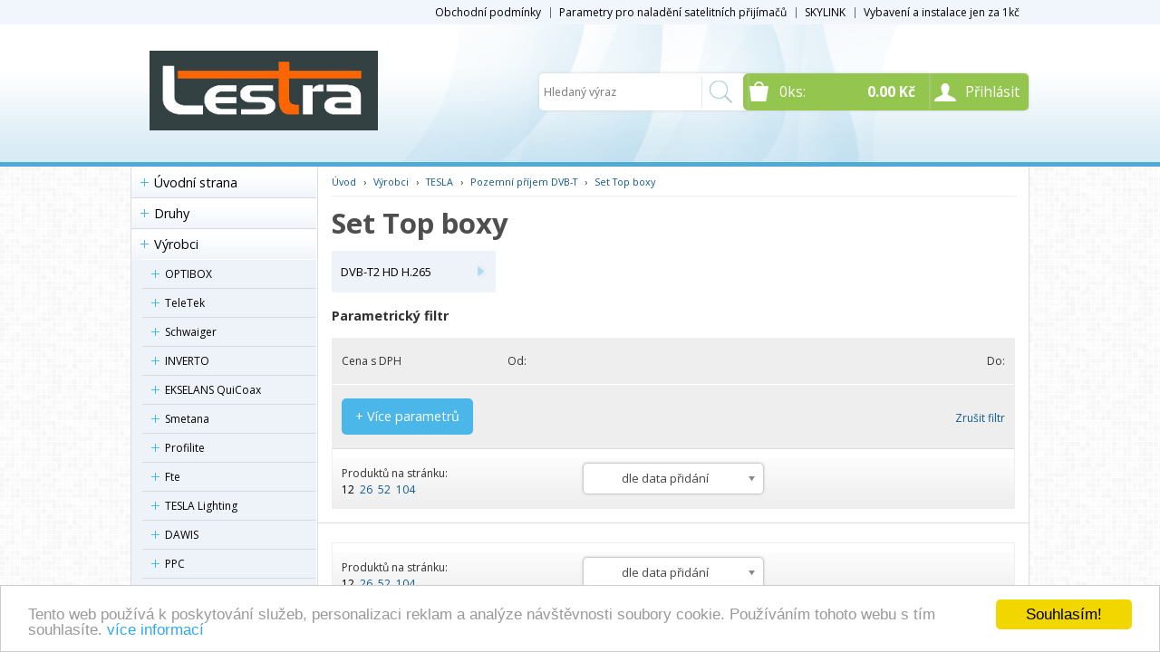

--- FILE ---
content_type: text/html
request_url: http://www.lestra.cz/kategorie/set-top-boxy-42807/
body_size: 156543
content:


<!DOCTYPE html>
<html lang="cs">
<head>
	<meta charset="windows-1250" />
	<meta name="viewport" content="width=device-width, initial-scale=1.0, minimum-scale=1.0, maximum-scale=1.0, user-scalable=0" />
	<meta name="format-detection" content="telephone=no" />
	<title>Set Top boxy - lestra.cz</title>
  	<meta name="keywords" content="satelitní komplety, satelitní přijímače, satelitní přijímače hdtv, paraboly, satelitní přijímače" />
  	<meta name="description" content="Satelitní komplety -Satelitní komplety a příslušenství pro příjem SD a HD programů. Kompletní sety, výhodná nabídka pro obchodníky." />
 	<meta name="robots" content="all,follow" />
 	<meta name="revisit-after" content="1 days" />
	<meta name="author" content="Code &amp; design: www.4shop.cz; Content: www.4shop.cz; e-mail:info@4shop.cz" />
		<meta http-equiv="X-UA-Compatible" content="IE=edge" />
	<base href=""><!--[if lte IE 6]></base><![endif]-->
	<link href="https://www.lestra.cz/sablona/rs01-svetle-modry/css/layout.css" rel="stylesheet" type="text/css" />
	<link href="https://www.lestra.cz/sablona/rs01-svetle-modry/css/chosen.css" rel="stylesheet" type="text/css" />
	<link href="https://www.lestra.cz/sablona/rs01-svetle-modry/css/easy-responsive-tabs.css" rel="stylesheet" type="text/css" />
	<link href="https://www.lestra.cz/sablona/rs01-svetle-modry/css/cupertino/jquery-ui-1.9.2.custom.css" rel="stylesheet" type="text/css" />
	<link href="https://fonts.googleapis.com/css?family=Open+Sans:400,300,600,700&amp;subset=latin,latin-ext" rel="stylesheet" type="text/css" />
	<script src="https://www.lestra.cz/sablona/rs01-svetle-modry/js/jquery-1.9.1.min.js" type="text/javascript"></script>
	<script src="https://www.lestra.cz/sablona/rs01-svetle-modry/js/jquery-ui-1.9.2.custom.min.js" type="text/javascript"></script>
	<script src="https://www.lestra.cz/sablona/rs01-svetle-modry/js/jquery.bxslider.min.js" type="text/javascript"></script>
	<script src="https://www.lestra.cz/sablona/rs01-svetle-modry/js/chosen.jquery.min.js" type="text/javascript"></script>
	<script src="https://www.lestra.cz/sablona/rs01-svetle-modry/js/easyResponsiveTabs.js" type="text/javascript"></script>
	<script src="https://www.lestra.cz/sablona/rs01-svetle-modry/js/jquery.screwdefaultbuttons.min.js" type="text/javascript"></script>
	<script src="https://www.lestra.cz/sablona/rs01-svetle-modry/js/config.js" type="text/javascript"></script>
	<script src="https://www.lestra.cz/sablona/rs01-svetle-modry/js/toggle.js" type="text/javascript"></script>
	<meta property="og:title" content="Set Top boxy" />
	<meta property="og:description" content="Satelitní komplety -Satelitní komplety a příslušenství pro příjem SD a HD programů. Kompletní sety, výhodná nabídka pro obchodníky." />
	<meta property="og:url" content="http://www.lestra.cz/kategorie/set-top-boxy-42807/" />  
	<script src="https://shared.4shop.cz/lightbox/js/lightbox.min.js"></script>
	<link href="https://shared.4shop.cz/lightbox/css/lightbox.css" rel="stylesheet" />
	<!--[if lte IE 8]>
	<link href="https://www.lestra.cz/sablona/rs01-svetle-modry/css/ie.css" rel="stylesheet" type="text/css" />
	<script src="https://www.lestra.cz/sablona/rs01-svetle-modry/js/config.ie.js" type="text/javascript"></script>
	<![endif]-->

<!-- Begin Cookie Consent plugin by Silktide - http://silktide.com/cookieconsent -->
<script type="text/javascript">
    window.cookieconsent_options = {"message":"Tento web používá k poskytování služeb, personalizaci reklam a analýze návštěvnosti soubory cookie. Používáním tohoto webu s tím souhlasíte.","dismiss":"Souhlasím!","learnMore":"více informací","link":"https://www.google.com/intl/cs/policies/technologies/cookies/","theme":"light-bottom"};
$('strong.price').html($('strong.price').html().replace(',','<sup>')+'</sup>');
$('strong.price').html($('strong.price').html().replace('.','<sup>')+'</sup>');
</script>

<script type="text/javascript" src="//cdnjs.cloudflare.com/ajax/libs/cookieconsent2/1.0.9/cookieconsent.min.js"></script>
<!-- End Cookie Consent plugin -->


<style>
@media screen and (min-width: 768px) {
	#header.scroll {
		height: 76px;
		background: #fff url("https://www.lestra.cz/sablona/zahlavi160.jpg") repeat scroll center top 0 !important;
				background-position: top center !important;
	}
}

strong.price:after{ content:'Kč'; font-size:small; vertical-align: top; padding: 0px 0px 0px 3px; }
.final-price:after{ content:'Kč'; font-size:small; vertical-align: top; padding: 0px 0px 0px 3px; }
</style>
</head>



<body id="det">
	<div id="content" class="wrap">
		<div class="in">


			<div id="left">
			<p id="cat-toggle"><a>Kategorie e-shopu</a></p>
<ul id="cat">


<li><a href="https://www.lestra.cz/" title="Úvodní strana">Úvodní strana</a></li>

<li ><a href="https://www.lestra.cz/kategorie/druhy--2147483648/" title="Druhy">Druhy</a>
<ul class="sub" id="a-2147483648" style="display: none; margin-left: 12px;">
<li ><a href="https://www.lestra.cz/kategorie/instalacni-material-23994/"  title="INSTALAČNÍ MATERIÁL">INSTALAČNÍ MATERIÁL</a>
<ul class="sub" id="a23994" style="display: none; margin-left: 12px;">
<li ><a href="https://www.lestra.cz/kategorie/konektory-a-redukce-24005/"  title="Konektory a redukce">Konektory a redukce</a>
<ul class="sub" id="a24005" style="display: none; margin-left: 12px;">
<li ><a href="https://www.lestra.cz/kategorie/redukce-24008/"  title="Redukce">Redukce</a></li>
<li ><a href="https://www.lestra.cz/kategorie/iec-konektory-24007/"  title="IEC konektory">IEC konektory</a>
<ul class="sub" id="a24007" style="display: none; margin-left: 12px;">
<li ><a href="https://www.lestra.cz/kategorie/kompresni-iec-konektory-48184/"  title="Kompresní IEC konektory">Kompresní IEC konektory</a></li>
</ul></li>

<li ><a href="https://www.lestra.cz/kategorie/f-konektory-24006/"  title="F konektory">F konektory</a>
<ul class="sub" id="a24006" style="display: none; margin-left: 12px;">
<li ><a href="https://www.lestra.cz/kategorie/kompresni-f-konektory-48183/"  title="Kompresní F konektory">Kompresní F konektory</a></li>
</ul></li>

<li ><a href="https://www.lestra.cz/kategorie/krytky-konektoru-48182/"  title="Krytky konektoru">Krytky konektoru</a></li>
<li ><a href="https://www.lestra.cz/kategorie/lan-konektory-24010/"  title="LAN konektory">LAN konektory</a></li>
<li ><a href="https://www.lestra.cz/kategorie/spojky-24009/"  title="Spojky">Spojky</a></li>
</ul></li>

<li ><a href="https://www.lestra.cz/kategorie/zasuvky-24000/"  title="Zásuvky">Zásuvky</a>
<ul class="sub" id="a24000" style="display: none; margin-left: 12px;">
<li ><a href="https://www.lestra.cz/kategorie/tv-radio-sat-24003/"  title="TV + Radio + SAT">TV + Radio + SAT</a>
<ul class="sub" id="a24003" style="display: none; margin-left: 12px;">
<li ><a href="https://www.lestra.cz/kategorie/tv-r-sat-pruchozi-48140/"  title="TV+R+SAT průchozí">TV+R+SAT průchozí</a></li>
<li ><a href="https://www.lestra.cz/kategorie/tv-r-sat-koncove-48139/"  title="TV+R+SAT koncové">TV+R+SAT koncové</a></li>
</ul></li>

<li ><a href="https://www.lestra.cz/kategorie/tv-sat-24002/"  title="TV + SAT">TV + SAT</a>
<ul class="sub" id="a24002" style="display: none; margin-left: 12px;">
<li ><a href="https://www.lestra.cz/kategorie/tv-sat-pruchozi-48138/"  title="TV+SAT průchozí">TV+SAT průchozí</a></li>
<li ><a href="https://www.lestra.cz/kategorie/tv-sat-koncove-48137/"  title="TV+SAT koncové">TV+SAT koncové</a></li>
</ul></li>

<li ><a href="https://www.lestra.cz/kategorie/tv-radio-24001/"  title="TV + Radio">TV + Radio</a>
<ul class="sub" id="a24001" style="display: none; margin-left: 12px;">
<li ><a href="https://www.lestra.cz/kategorie/tv-r-pruchozi-48136/"  title="TV+R průchozí">TV+R průchozí</a></li>
<li ><a href="https://www.lestra.cz/kategorie/tv-r-koncove-48135/"  title="TV+R koncové">TV+R koncové</a></li>
</ul></li>

<li ><a href="https://www.lestra.cz/kategorie/prislusenstvi-31874/"  title="Přislušenství">Přislušenství</a></li>
</ul></li>

<li ><a href="https://www.lestra.cz/kategorie/merici-technika-49406/"  title="Měřící technika">Měřící technika</a>
<ul class="sub" id="a49406" style="display: none; margin-left: 12px;">
<li ><a href="https://www.lestra.cz/kategorie/prislusenstvi-49410/"  title="Příslušenství">Příslušenství</a></li>
<li ><a href="https://www.lestra.cz/kategorie/satelitni-a-combo-vyhledavace-49408/"  title="Satelitní a combo vyhledávače">Satelitní a combo vyhledávače</a></li>
<li ><a href="https://www.lestra.cz/kategorie/jednoduche-vyhledavace-49407/"  title="Jednoduché vyhledávače">Jednoduché vyhledávače</a></li>
<li ><a href="https://www.lestra.cz/kategorie/vyhledavace-pozemniho-signalu-50455/"  title="Vyhledávače pozemního signálu">Vyhledávače pozemního signálu</a></li>
<li ><a href="https://www.lestra.cz/kategorie/nahradni-dily-49411/"  title="Náhradní díly">Náhradní díly</a></li>
</ul></li>

<li ><a href="https://www.lestra.cz/kategorie/rozbocovace-23999/"  title="Rozbočovače">Rozbočovače</a>
<ul class="sub" id="a23999" style="display: none; margin-left: 12px;">
<li ><a href="https://www.lestra.cz/kategorie/audio-video-47681/"  title="Audio-Video">Audio-Video</a></li>
<li ><a href="https://www.lestra.cz/kategorie/pozemni-30958/"  title="Pozemní">Pozemní</a></li>
<li ><a href="https://www.lestra.cz/kategorie/satelitni-30957/"  title="Satelitní">Satelitní</a></li>
</ul></li>

<li ><a href="https://www.lestra.cz/kategorie/slucovace-48107/"  title="Slučovače">Slučovače</a>
<ul class="sub" id="a48107" style="display: none; margin-left: 12px;">
<li ><a href="https://www.lestra.cz/kategorie/kanalove-48109/"  title="Kanálové">Kanálové</a></li>
<li ><a href="https://www.lestra.cz/kategorie/tv-sat-48108/"  title="TV+SAT">TV+SAT</a></li>
</ul></li>

<li ><a href="https://www.lestra.cz/kategorie/instalacni-prislusenstvi-230-v-32564/"  title="Instalační příslušenství 230 V">Instalační příslušenství 230 V</a>
<ul class="sub" id="a32564" style="display: none; margin-left: 12px;">
<li ><a href="https://www.lestra.cz/kategorie/prodluzovaci-kabely-47689/"  title="Prodlužovací kabely">Prodlužovací kabely</a></li>
<li ><a href="https://www.lestra.cz/kategorie/zasuvky-47688/"  title="Zásuvky">Zásuvky</a></li>
</ul></li>

<li ><a href="https://www.lestra.cz/kategorie/koaxialni-a-utp-kabely-30511/"  title="Koaxiální a UTP kabely">Koaxiální a UTP kabely</a>
<ul class="sub" id="a30511" style="display: none; margin-left: 12px;">
<li ><a href="https://www.lestra.cz/kategorie/koaxialni-kabely-37151/"  title="Koaxiální kabely">Koaxiální kabely</a>
<ul class="sub" id="a37151" style="display: none; margin-left: 12px;">
<li ><a href="https://www.lestra.cz/kategorie/specialni-23998/"  title="Speciální">Speciální</a></li>
<li ><a href="https://www.lestra.cz/kategorie/venkovni-23997/"  title="Venkovní">Venkovní</a>
<ul class="sub" id="a23997" style="display: none; margin-left: 12px;">
<li ><a href="https://www.lestra.cz/kategorie/prumer-nad-5-mm-30956/"  title="Průměr nad 5 mm">Průměr nad 5 mm</a></li>
</ul></li>

<li ><a href="https://www.lestra.cz/kategorie/vnitrni-23996/"  title="Vnitřní">Vnitřní</a>
<ul class="sub" id="a23996" style="display: none; margin-left: 12px;">
<li ><a href="https://www.lestra.cz/kategorie/prumer-nad-5-mm-30954/"  title="Průměr nad 5 mm">Průměr nad 5 mm</a></li>
<li ><a href="https://www.lestra.cz/kategorie/prumer-do-5-mm-30953/"  title="Průměr do 5 mm">Průměr do 5 mm</a></li>
</ul></li>

<li ><a href="https://www.lestra.cz/kategorie/pruchodky-48185/"  title="Průchodky">Průchodky</a></li>
<li ><a href="https://www.lestra.cz/kategorie/samozhaseci-bezhalogenni-(lszh)-37181/"  title="Samozhášecí, bezhalogenní (LSZH)">Samozhášecí, bezhalogenní (LSZH)</a></li>
</ul></li>

<li ><a href="https://www.lestra.cz/kategorie/odvijece-30517/"  title="Odvíječe">Odvíječe</a></li>
<li ><a href="https://www.lestra.cz/kategorie/utp-ftp-kabely-24046/"  title="UTP/FTP kabely">UTP/FTP kabely</a>
<ul class="sub" id="a24046" style="display: none; margin-left: 12px;">
<li ><a href="https://www.lestra.cz/kategorie/samozhaseci-bezhalogenni-(lszh)-48453/"  title="Samozhášecí, bezhalogenní (LSZH)">Samozhášecí, bezhalogenní (LSZH)</a></li>
<li ><a href="https://www.lestra.cz/kategorie/vnitrni-37185/"  title="Vnitřní">Vnitřní</a></li>
<li ><a href="https://www.lestra.cz/kategorie/venkovni-37182/"  title="Venkovní">Venkovní</a></li>
<li ><a href="https://www.lestra.cz/kategorie/sitove-patch-kabely-48454/"  title="Síťové patch kabely">Síťové patch kabely</a></li>
</ul></li>

<li ><a href="https://www.lestra.cz/kategorie/gsm-kabely-48452/"  title="GSM kabely">GSM kabely</a></li>
<li ><a href="https://www.lestra.cz/kategorie/prislusenstvi-47602/"  title="Příslušenství">Příslušenství</a></li>
</ul></li>

<li ><a href="https://www.lestra.cz/kategorie/naradi-24052/"  title="Nářadí">Nářadí</a></li>
<li ><a href="https://www.lestra.cz/kategorie/odbocovace-24021/"  title="Odbočovače">Odbočovače</a></li>
<li ><a href="https://www.lestra.cz/kategorie/instalacni-skrine-a-krabice-24018/"  title="Instalační skříně a krabice">Instalační skříně a krabice</a>
<ul class="sub" id="a24018" style="display: none; margin-left: 12px;">
<li ><a href="https://www.lestra.cz/kategorie/instalacni-krabice-24020/"  title="Instalační krabice">Instalační krabice</a></li>
<li ><a href="https://www.lestra.cz/kategorie/instalacni-skrine-24019/"  title="Instalační skříně">Instalační skříně</a></li>
</ul></li>

<li ><a href="https://www.lestra.cz/kategorie/audio-video-kabely-24014/"  title="Audio - video kabely">Audio - video kabely</a>
<ul class="sub" id="a24014" style="display: none; margin-left: 12px;">
<li ><a href="https://www.lestra.cz/kategorie/kabely-ostatni-24017/"  title="Kabely ostatní">Kabely ostatní</a>
<ul class="sub" id="a24017" style="display: none; margin-left: 12px;">
<li ><a href="https://www.lestra.cz/kategorie/ucastnicke-kabely-48191/"  title="Účastnické kabely">Účastnické kabely</a></li>
<li ><a href="https://www.lestra.cz/kategorie/redukce-48187/"  title="Redukce">Redukce</a></li>
<li ><a href="https://www.lestra.cz/kategorie/kompozitni-video-48186/"  title="Kompozitní video">Kompozitní video</a></li>
</ul></li>

<li ><a href="https://www.lestra.cz/kategorie/kabely-scart-24016/"  title="Kabely Scart">Kabely Scart</a></li>
<li ><a href="https://www.lestra.cz/kategorie/kabely-hdmi-24015/"  title="Kabely HDMI">Kabely HDMI</a>
<ul class="sub" id="a24015" style="display: none; margin-left: 12px;">
<li ><a href="https://www.lestra.cz/kategorie/hdmi-prepinace-48262/"  title="HDMI přepínače">HDMI přepínače</a></li>
<li ><a href="https://www.lestra.cz/kategorie/hdmi-zesilovace-48190/"  title="HDMI zesilovače">HDMI zesilovače</a></li>
<li ><a href="https://www.lestra.cz/kategorie/hdmi-redukce-spojky-48189/"  title="HDMI redukce, spojky">HDMI redukce, spojky</a></li>
</ul></li>

<li ><a href="https://www.lestra.cz/kategorie/prenos-dat-a-nabijeni-53190/"  title="Přenos dat a nabíjení">Přenos dat a nabíjení</a></li>
<li ><a href="https://www.lestra.cz/kategorie/kabely-opticke-47690/"  title="Kabely optické">Kabely optické</a></li>
<li ><a href="https://www.lestra.cz/kategorie/prenos-av-ir-signalu-24022/"  title="Přenos AV/IR signálu">Přenos AV/IR signálu</a>
<ul class="sub" id="a24022" style="display: none; margin-left: 12px;">
<li ><a href="https://www.lestra.cz/kategorie/dratovy-24023/"  title="Drátový">Drátový</a></li>
</ul></li>

</ul></li>

<li ><a href="https://www.lestra.cz/kategorie/kabelove-uchyceni-24011/"  title="Kabelové uchycení">Kabelové uchycení</a>
<ul class="sub" id="a24011" style="display: none; margin-left: 12px;">
<li ><a href="https://www.lestra.cz/kategorie/prislusenstvi-24157/"  title="Příslušenství">Příslušenství</a></li>
<li ><a href="https://www.lestra.cz/kategorie/prichytky-24013/"  title="Příchytky">Příchytky</a></li>
<li ><a href="https://www.lestra.cz/kategorie/pasky-24012/"  title="Pásky">Pásky</a></li>
</ul></li>

</ul></li>

<li ><a href="https://www.lestra.cz/kategorie/antenni-technika-23944/"  title="ANTÉNNÍ TECHNIKA">ANTÉNNÍ TECHNIKA</a>
<ul class="sub" id="a23944" style="display: none; margin-left: 12px;">
<li ><a href="https://www.lestra.cz/kategorie/lte-filtry-23957/"  title="LTE filtry">LTE filtry</a></li>
<li ><a href="https://www.lestra.cz/kategorie/odbocovace-49317/"  title="Odbočovače">Odbočovače</a></li>
<li ><a href="https://www.lestra.cz/kategorie/anteny-23950/"  title="Antény">Antény</a>
<ul class="sub" id="a23950" style="display: none; margin-left: 12px;">
<li ><a href="https://www.lestra.cz/kategorie/pasmove-s-lte-5g-filtrem-42225/"  title="Pásmové s LTE/5G filtrem">Pásmové s LTE/5G filtrem</a></li>
<li ><a href="https://www.lestra.cz/kategorie/pokojove-a-kompaktni-23955/"  title="Pokojové a kompaktní">Pokojové a kompaktní</a></li>
<li ><a href="https://www.lestra.cz/kategorie/pro-fm-radio-a-dab-23954/"  title="Pro FM rádio a DAB">Pro FM rádio a DAB</a></li>
<li ><a href="https://www.lestra.cz/kategorie/gsm-47733/"  title="GSM">GSM</a></li>
<li ><a href="https://www.lestra.cz/kategorie/logaritmicke-42226/"  title="Logaritmické">Logaritmické</a></li>
</ul></li>

<li ><a href="https://www.lestra.cz/kategorie/rozbocovace-49308/"  title="Rozbočovače">Rozbočovače</a>
<ul class="sub" id="a49308" style="display: none; margin-left: 12px;">
<li ><a href="https://www.lestra.cz/kategorie/pozemni-49310/"  title="Pozemní">Pozemní</a></li>
<li ><a href="https://www.lestra.cz/kategorie/satelitni-49309/"  title="Satelitní">Satelitní</a></li>
</ul></li>

<li ><a href="https://www.lestra.cz/kategorie/set-top-boxy-23945/"  title="Set-top boxy">Set-top boxy</a>
<ul class="sub" id="a23945" style="display: none; margin-left: 12px;">
<li ><a href="https://www.lestra.cz/kategorie/prislusenstvi-a-nahradni-dily-47735/"  title="Příslušenství a náhradní díly">Příslušenství a náhradní díly</a></li>
<li ><a href="https://www.lestra.cz/kategorie/dvb-t2-s-podporou-hbbtv-47668/"  title="DVB-T2 s podporou HbbTV">DVB-T2 s podporou HbbTV</a></li>
<li ><a href="https://www.lestra.cz/kategorie/dvb-t2-(h-265-hevc)-23949/"  title="DVB-T2 (H.265/HEVC)">DVB-T2 (H.265/HEVC)</a></li>
<li ><a href="https://www.lestra.cz/kategorie/dalkove-ovladace-47737/"  title="Dálkové ovladače">Dálkové ovladače</a>
<ul class="sub" id="a47737" style="display: none; margin-left: 12px;">
<li ><a href="https://www.lestra.cz/kategorie/amiko-48040/"  title="Amiko">Amiko</a></li>
<li ><a href="https://www.lestra.cz/kategorie/alma-48039/"  title="Alma">Alma</a></li>
<li ><a href="https://www.lestra.cz/kategorie/zircon-47738/"  title="Zircon">Zircon</a></li>
<li ><a href="https://www.lestra.cz/kategorie/tesla-48041/"  title="Tesla">Tesla</a></li>
</ul></li>

</ul></li>

<li ><a href="https://www.lestra.cz/kategorie/modulatory-49307/"  title="Modulátory">Modulátory</a></li>
<li ><a href="https://www.lestra.cz/kategorie/gsm-zesilovace-47921/"  title="GSM zesilovače">GSM zesilovače</a></li>
<li ><a href="https://www.lestra.cz/kategorie/prislusenstvi-pro-prijem-42491/"  title="Příslušenství pro příjem">Příslušenství pro příjem</a>
<ul class="sub" id="a42491" style="display: none; margin-left: 12px;">
<li ><a href="https://www.lestra.cz/kategorie/pasmove-propusti-23959/"  title="Pásmové propusti">Pásmové propusti</a></li>
<li ><a href="https://www.lestra.cz/kategorie/kanalove-propusti-23958/"  title="Kanálové propusti">Kanálové propusti</a></li>
</ul></li>

<li ><a href="https://www.lestra.cz/kategorie/skupinovy-prijem-sta-49369/"  title="Skupinový příjem STA">Skupinový příjem STA</a>
<ul class="sub" id="a49369" style="display: none; margin-left: 12px;">
<li ><a href="https://www.lestra.cz/kategorie/prislusenstvi-49372/"  title="Příslušenství">Příslušenství</a></li>
<li ><a href="https://www.lestra.cz/kategorie/transmodulatory-49370/"  title="Transmodulátory">Transmodulátory</a></li>
</ul></li>

<li ><a href="https://www.lestra.cz/kategorie/napajeci-zdroje-a-vyhybky-23993/"  title="Napájecí zdroje a výhybky">Napájecí zdroje a výhybky</a></li>
<li ><a href="https://www.lestra.cz/kategorie/multiprepinace-49356/"  title="Multipřepínače">Multipřepínače</a>
<ul class="sub" id="a49356" style="display: none; margin-left: 12px;">
<li ><a href="https://www.lestra.cz/kategorie/prislusenstvi-49368/"  title="Příslušenství">Příslušenství</a></li>
<li ><a href="https://www.lestra.cz/kategorie/kaskadove-49362/"  title="Kaskádové">Kaskádové</a>
<ul class="sub" id="a49362" style="display: none; margin-left: 12px;">
<li ><a href="https://www.lestra.cz/kategorie/pro-3-druzice-49365/"  title="Pro 3 družice">Pro 3 družice</a></li>
<li ><a href="https://www.lestra.cz/kategorie/pro-2-druzice-49364/"  title="Pro 2 družice">Pro 2 družice</a></li>
<li ><a href="https://www.lestra.cz/kategorie/pro-1-druzici-49363/"  title="Pro 1 družici">Pro 1 družici</a></li>
<li ><a href="https://www.lestra.cz/kategorie/pro-4-druzice-49366/"  title="Pro 4 družice">Pro 4 družice</a></li>
</ul></li>

<li ><a href="https://www.lestra.cz/kategorie/koncove-49357/"  title="Koncové">Koncové</a>
<ul class="sub" id="a49357" style="display: none; margin-left: 12px;">
<li ><a href="https://www.lestra.cz/kategorie/pro-3-druzice-49360/"  title="Pro 3 družice">Pro 3 družice</a></li>
<li ><a href="https://www.lestra.cz/kategorie/pro-2-druzice-49359/"  title="Pro 2 družice">Pro 2 družice</a></li>
<li ><a href="https://www.lestra.cz/kategorie/pro-1-druzici-49358/"  title="Pro 1 družici">Pro 1 družici</a></li>
<li ><a href="https://www.lestra.cz/kategorie/pro-4-druzice-49361/"  title="Pro 4 družice">Pro 4 družice</a></li>
</ul></li>

</ul></li>

<li ><a href="https://www.lestra.cz/kategorie/utlumove-clanky-23984/"  title="Útlumové články">Útlumové články</a>
<ul class="sub" id="a23984" style="display: none; margin-left: 12px;">
<li ><a href="https://www.lestra.cz/kategorie/s-pevnym-utlumem-23985/"  title="S pevným útlumem">S pevným útlumem</a></li>
</ul></li>

<li ><a href="https://www.lestra.cz/kategorie/merici-technika-49350/"  title="Měřící technika">Měřící technika</a>
<ul class="sub" id="a49350" style="display: none; margin-left: 12px;">
<li ><a href="https://www.lestra.cz/kategorie/prislusenstvi-49354/"  title="Příslušenství">Příslušenství</a></li>
<li ><a href="https://www.lestra.cz/kategorie/satelitni-a-combo-vyhledavace-49352/"  title="Satelitní a combo vyhledávače">Satelitní a combo vyhledávače</a></li>
<li ><a href="https://www.lestra.cz/kategorie/jednoduche-vyhledavace-49351/"  title="Jednoduché vyhledávače">Jednoduché vyhledávače</a></li>
<li ><a href="https://www.lestra.cz/kategorie/vyhledavace-pozemniho-signalu-50453/"  title="Vyhledávače pozemního signálu">Vyhledávače pozemního signálu</a></li>
<li ><a href="https://www.lestra.cz/kategorie/nahradni-dily-49355/"  title="Náhradní díly">Náhradní díly</a></li>
</ul></li>

<li ><a href="https://www.lestra.cz/kategorie/programovatelne-zesilovace-23981/"  title="Programovatelné zesilovače">Programovatelné zesilovače</a></li>
<li ><a href="https://www.lestra.cz/kategorie/konektory-a-redukce-49341/"  title="Konektory a redukce">Konektory a redukce</a>
<ul class="sub" id="a49341" style="display: none; margin-left: 12px;">
<li ><a href="https://www.lestra.cz/kategorie/redukce-49346/"  title="Redukce">Redukce</a></li>
<li ><a href="https://www.lestra.cz/kategorie/iec-konektory-49344/"  title="IEC konektory">IEC konektory</a>
<ul class="sub" id="a49344" style="display: none; margin-left: 12px;">
<li ><a href="https://www.lestra.cz/kategorie/kompresni-iec-konektory-49345/"  title="Kompresní IEC konektory">Kompresní IEC konektory</a></li>
</ul></li>

<li ><a href="https://www.lestra.cz/kategorie/f-konektory-49342/"  title="F konektory">F konektory</a>
<ul class="sub" id="a49342" style="display: none; margin-left: 12px;">
<li ><a href="https://www.lestra.cz/kategorie/kompresni-f-konektory-49343/"  title="Kompresní F konektory">Kompresní F konektory</a></li>
</ul></li>

<li ><a href="https://www.lestra.cz/kategorie/krytky-konektoru-49349/"  title="Krytky konektoru">Krytky konektoru</a></li>
<li ><a href="https://www.lestra.cz/kategorie/lan-konektory-49348/"  title="LAN konektory">LAN konektory</a></li>
<li ><a href="https://www.lestra.cz/kategorie/spojky-49347/"  title="Spojky">Spojky</a></li>
</ul></li>

<li ><a href="https://www.lestra.cz/kategorie/zesilovace-23977/"  title="Zesilovače">Zesilovače</a>
<ul class="sub" id="a23977" style="display: none; margin-left: 12px;">
<li ><a href="https://www.lestra.cz/kategorie/domovni-23980/"  title="Domovní">Domovní</a></li>
<li ><a href="https://www.lestra.cz/kategorie/linkove-23979/"  title="Linkové">Linkové</a></li>
<li ><a href="https://www.lestra.cz/kategorie/predzesilovace-23978/"  title="Předzesilovače">Předzesilovače</a></li>
<li ><a href="https://www.lestra.cz/kategorie/aktivni-(s-napajenim-230v)-47919/"  title="Aktivní (s napájením 230V)">Aktivní (s napájením 230V)</a></li>
<li ><a href="https://www.lestra.cz/kategorie/satelitni-47918/"  title="Satelitní">Satelitní</a></li>
</ul></li>

<li ><a href="https://www.lestra.cz/kategorie/koaxialni-kabely-49331/"  title="Koaxiální kabely">Koaxiální kabely</a>
<ul class="sub" id="a49331" style="display: none; margin-left: 12px;">
<li ><a href="https://www.lestra.cz/kategorie/samozhaseci-bezhalogenni-(lszh)-49338/"  title="Samozhášecí, bezhalogenní (LSZH)">Samozhášecí, bezhalogenní (LSZH)</a></li>
<li ><a href="https://www.lestra.cz/kategorie/vnitrni-49335/"  title="Vnitřní">Vnitřní</a>
<ul class="sub" id="a49335" style="display: none; margin-left: 12px;">
<li ><a href="https://www.lestra.cz/kategorie/prumer-nad-5-mm-49337/"  title="Průměr nad 5 mm">Průměr nad 5 mm</a></li>
<li ><a href="https://www.lestra.cz/kategorie/prumer-do-5-mm-49336/"  title="Průměr do 5 mm">Průměr do 5 mm</a></li>
</ul></li>

<li ><a href="https://www.lestra.cz/kategorie/venkovni-49332/"  title="Venkovní">Venkovní</a>
<ul class="sub" id="a49332" style="display: none; margin-left: 12px;">
<li ><a href="https://www.lestra.cz/kategorie/prumer-nad-5-mm-49334/"  title="Průměr nad 5 mm">Průměr nad 5 mm</a></li>
</ul></li>

<li ><a href="https://www.lestra.cz/kategorie/pruchodky-49340/"  title="Průchodky">Průchodky</a></li>
<li ><a href="https://www.lestra.cz/kategorie/specialni-49339/"  title="Speciální">Speciální</a></li>
</ul></li>

<li ><a href="https://www.lestra.cz/kategorie/slucovace-23972/"  title="Slučovače">Slučovače</a>
<ul class="sub" id="a23972" style="display: none; margin-left: 12px;">
<li ><a href="https://www.lestra.cz/kategorie/tv-sat-23974/"  title="TV+SAT">TV+SAT</a></li>
<li ><a href="https://www.lestra.cz/kategorie/kanalove-23973/"  title="Kanálové">Kanálové</a></li>
</ul></li>

<li ><a href="https://www.lestra.cz/kategorie/zasuvky-49318/"  title="Zásuvky">Zásuvky</a>
<ul class="sub" id="a49318" style="display: none; margin-left: 12px;">
<li ><a href="https://www.lestra.cz/kategorie/tv-radio-sat-49325/"  title="TV + Radio + SAT">TV + Radio + SAT</a>
<ul class="sub" id="a49325" style="display: none; margin-left: 12px;">
<li ><a href="https://www.lestra.cz/kategorie/tv-r-sat-koncove-49327/"  title="TV+R+SAT koncové">TV+R+SAT koncové</a></li>
<li ><a href="https://www.lestra.cz/kategorie/tv-r-sat-pruchozi-49326/"  title="TV+R+SAT průchozí">TV+R+SAT průchozí</a></li>
</ul></li>

<li ><a href="https://www.lestra.cz/kategorie/tv-sat-49322/"  title="TV + SAT">TV + SAT</a>
<ul class="sub" id="a49322" style="display: none; margin-left: 12px;">
<li ><a href="https://www.lestra.cz/kategorie/tv-sat-koncove-49324/"  title="TV+SAT koncové">TV+SAT koncové</a></li>
<li ><a href="https://www.lestra.cz/kategorie/tv-sat-pruchozi-49323/"  title="TV+SAT průchozí">TV+SAT průchozí</a></li>
</ul></li>

<li ><a href="https://www.lestra.cz/kategorie/tv-radio-49319/"  title="TV + Radio">TV + Radio</a>
<ul class="sub" id="a49319" style="display: none; margin-left: 12px;">
<li ><a href="https://www.lestra.cz/kategorie/tv-r-koncove-49321/"  title="TV+R koncové">TV+R koncové</a></li>
<li ><a href="https://www.lestra.cz/kategorie/tv-r-pruchozi-49320/"  title="TV+R průchozí">TV+R průchozí</a></li>
</ul></li>

<li ><a href="https://www.lestra.cz/kategorie/prislusenstvi-49330/"  title="Přislušenství">Přislušenství</a></li>
</ul></li>

</ul></li>

<li ><a href="https://www.lestra.cz/kategorie/satelitni-technika-23879/"  title="SATELITNÍ TECHNIKA">SATELITNÍ TECHNIKA</a>
<ul class="sub" id="a23879" style="display: none; margin-left: 12px;">
<li ><a href="https://www.lestra.cz/kategorie/karty-a-moduly-23893/"  title="Karty a moduly">Karty a moduly</a>
<ul class="sub" id="a23893" style="display: none; margin-left: 12px;">
<li ><a href="https://www.lestra.cz/kategorie/dotovane-moduly-skylink-53174/"  title="Dotované moduly Skylink">Dotované moduly Skylink</a></li>
<li ><a href="https://www.lestra.cz/kategorie/dekodovaci-moduly-23895/"  title="Dekódovací moduly">Dekódovací moduly</a></li>
<li ><a href="https://www.lestra.cz/kategorie/pristupove-karty-23894/"  title="Přístupové karty">Přístupové karty</a></li>
</ul></li>

<li ><a href="https://www.lestra.cz/kategorie/konektory-a-redukce-49275/"  title="Konektory a redukce">Konektory a redukce</a>
<ul class="sub" id="a49275" style="display: none; margin-left: 12px;">
<li ><a href="https://www.lestra.cz/kategorie/redukce-49280/"  title="Redukce">Redukce</a></li>
<li ><a href="https://www.lestra.cz/kategorie/iec-konektory-49278/"  title="IEC konektory">IEC konektory</a>
<ul class="sub" id="a49278" style="display: none; margin-left: 12px;">
<li ><a href="https://www.lestra.cz/kategorie/kompresni-iec-konektory-49279/"  title="Kompresní IEC konektory">Kompresní IEC konektory</a></li>
</ul></li>

<li ><a href="https://www.lestra.cz/kategorie/f-konektory-49276/"  title="F konektory">F konektory</a>
<ul class="sub" id="a49276" style="display: none; margin-left: 12px;">
<li ><a href="https://www.lestra.cz/kategorie/kompresni-f-konektory-49277/"  title="Kompresní F konektory">Kompresní F konektory</a></li>
</ul></li>

<li ><a href="https://www.lestra.cz/kategorie/krytky-konektoru-49283/"  title="Krytky konektoru">Krytky konektoru</a></li>
<li ><a href="https://www.lestra.cz/kategorie/lan-konektory-49282/"  title="LAN konektory">LAN konektory</a></li>
<li ><a href="https://www.lestra.cz/kategorie/spojky-49281/"  title="Spojky">Spojky</a></li>
</ul></li>

<li ><a href="https://www.lestra.cz/kategorie/satelitni-prijimace-23887/"  title="Satelitní přijímače">Satelitní přijímače</a>
<ul class="sub" id="a23887" style="display: none; margin-left: 12px;">
<li ><a href="https://www.lestra.cz/kategorie/dotovane-skylink-23891/"  title="Dotované Skylink">Dotované Skylink</a></li>
<li ><a href="https://www.lestra.cz/kategorie/univerzalni-ctecka-(mcas)-23889/"  title="Univerzální čtečka (mcas)">Univerzální čtečka (mcas)</a></li>
<li ><a href="https://www.lestra.cz/kategorie/skylink-ready-23888/"  title="Skylink Ready">Skylink Ready</a></li>
<li ><a href="https://www.lestra.cz/kategorie/prislusenstvi-a-nahradni-dily-47684/"  title="Příslušenství a náhradní díly">Příslušenství a náhradní díly</a></li>
<li ><a href="https://www.lestra.cz/kategorie/prijimace-ultra-hd-4k-24050/"  title="Přijímače Ultra HD / 4K">Přijímače Ultra HD / 4K</a></li>
<li ><a href="https://www.lestra.cz/kategorie/dalkove-ovladace-23934/"  title="Dálkové ovladače">Dálkové ovladače</a>
<ul class="sub" id="a23934" style="display: none; margin-left: 12px;">
<li ><a href="https://www.lestra.cz/kategorie/optibox-23938/"  title="Optibox">Optibox</a></li>
<li ><a href="https://www.lestra.cz/kategorie/amiko-23936/"  title="Amiko">Amiko</a></li>
<li ><a href="https://www.lestra.cz/kategorie/zircon-23935/"  title="Zircon">Zircon</a></li>
<li ><a href="https://www.lestra.cz/kategorie/kaon-47739/"  title="Kaon">Kaon</a></li>
<li ><a href="https://www.lestra.cz/kategorie/tesla-47599/"  title="TESLA">TESLA</a></li>
<li ><a href="https://www.lestra.cz/kategorie/ostatni-znacky-23941/"  title="Ostatní značky">Ostatní značky</a></li>
<li ><a href="https://www.lestra.cz/kategorie/synaps-23940/"  title="Synaps">Synaps</a></li>
</ul></li>

<li ><a href="https://www.lestra.cz/kategorie/combo-prijimace-(s2-t2)-23892/"  title="Combo přijímače (S2/T2)">Combo přijímače (S2/T2)</a></li>
</ul></li>

<li ><a href="https://www.lestra.cz/kategorie/koaxialni-kabely-49265/"  title="Koaxiální kabely">Koaxiální kabely</a>
<ul class="sub" id="a49265" style="display: none; margin-left: 12px;">
<li ><a href="https://www.lestra.cz/kategorie/samozhaseci-bezhalogenni-(lszh)-49272/"  title="Samozhášecí, bezhalogenní (LSZH)">Samozhášecí, bezhalogenní (LSZH)</a></li>
<li ><a href="https://www.lestra.cz/kategorie/vnitrni-49269/"  title="Vnitřní">Vnitřní</a>
<ul class="sub" id="a49269" style="display: none; margin-left: 12px;">
<li ><a href="https://www.lestra.cz/kategorie/prumer-nad-5-mm-49271/"  title="Průměr nad 5 mm">Průměr nad 5 mm</a></li>
<li ><a href="https://www.lestra.cz/kategorie/prumer-do-5-mm-49270/"  title="Průměr do 5 mm">Průměr do 5 mm</a></li>
</ul></li>

<li ><a href="https://www.lestra.cz/kategorie/venkovni-49266/"  title="Venkovní">Venkovní</a>
<ul class="sub" id="a49266" style="display: none; margin-left: 12px;">
<li ><a href="https://www.lestra.cz/kategorie/prumer-nad-5-mm-49268/"  title="Průměr nad 5 mm">Průměr nad 5 mm</a></li>
</ul></li>

<li ><a href="https://www.lestra.cz/kategorie/pruchodky-49274/"  title="Průchodky">Průchodky</a></li>
<li ><a href="https://www.lestra.cz/kategorie/specialni-49273/"  title="Speciální">Speciální</a></li>
</ul></li>

<li ><a href="https://www.lestra.cz/kategorie/montazni-sady-23881/"  title="Montážní sady">Montážní sady</a>
<ul class="sub" id="a23881" style="display: none; margin-left: 12px;">
<li ><a href="https://www.lestra.cz/kategorie/dotovane-sety-skylink-48035/"  title="Dotované sety Skylink">Dotované sety Skylink</a></li>
</ul></li>

<li ><a href="https://www.lestra.cz/kategorie/merici-technika-30516/"  title="Měřící technika">Měřící technika</a>
<ul class="sub" id="a30516" style="display: none; margin-left: 12px;">
<li ><a href="https://www.lestra.cz/kategorie/prislusenstvi-30962/"  title="Příslušenství">Příslušenství</a></li>
<li ><a href="https://www.lestra.cz/kategorie/satelitni-a-combo-vyhledavace-30960/"  title="Satelitní a combo vyhledávače">Satelitní a combo vyhledávače</a></li>
<li ><a href="https://www.lestra.cz/kategorie/jednoduche-vyhledavace-30959/"  title="Jednoduché vyhledávače">Jednoduché vyhledávače</a></li>
<li ><a href="https://www.lestra.cz/kategorie/vyhledavace-pozemniho-signalu-50454/"  title="Vyhledávače pozemního signálu">Vyhledávače pozemního signálu</a></li>
<li ><a href="https://www.lestra.cz/kategorie/nahradni-dily-47804/"  title="Náhradní díly">Náhradní díly</a></li>
</ul></li>

<li ><a href="https://www.lestra.cz/kategorie/skupinovy-prijem-sta-30515/"  title="Skupinový příjem STA">Skupinový příjem STA</a>
<ul class="sub" id="a30515" style="display: none; margin-left: 12px;">
<li ><a href="https://www.lestra.cz/kategorie/prislusenstvi-23992/"  title="Příslušenství">Příslušenství</a></li>
<li ><a href="https://www.lestra.cz/kategorie/transmodulatory-23990/"  title="Transmodulátory">Transmodulátory</a></li>
</ul></li>

<li ><a href="https://www.lestra.cz/kategorie/multiprepinace-30514/"  title="Multipřepínače">Multipřepínače</a>
<ul class="sub" id="a30514" style="display: none; margin-left: 12px;">
<li ><a href="https://www.lestra.cz/kategorie/prislusenstvi-23932/"  title="Příslušenství">Příslušenství</a></li>
<li ><a href="https://www.lestra.cz/kategorie/kaskadove-23926/"  title="Kaskádové">Kaskádové</a>
<ul class="sub" id="a23926" style="display: none; margin-left: 12px;">
<li ><a href="https://www.lestra.cz/kategorie/pro-3-druzice-23929/"  title="Pro 3 družice">Pro 3 družice</a></li>
<li ><a href="https://www.lestra.cz/kategorie/pro-2-druzice-23928/"  title="Pro 2 družice">Pro 2 družice</a></li>
<li ><a href="https://www.lestra.cz/kategorie/pro-1-druzici-23927/"  title="Pro 1 družici">Pro 1 družici</a></li>
<li ><a href="https://www.lestra.cz/kategorie/pro-4-druzice-23930/"  title="Pro 4 družice">Pro 4 družice</a></li>
</ul></li>

<li ><a href="https://www.lestra.cz/kategorie/koncove-23921/"  title="Koncové">Koncové</a>
<ul class="sub" id="a23921" style="display: none; margin-left: 12px;">
<li ><a href="https://www.lestra.cz/kategorie/pro-3-druzice-23924/"  title="Pro 3 družice">Pro 3 družice</a></li>
<li ><a href="https://www.lestra.cz/kategorie/pro-2-druzice-23923/"  title="Pro 2 družice">Pro 2 družice</a></li>
<li ><a href="https://www.lestra.cz/kategorie/pro-1-druzici-23922/"  title="Pro 1 družici">Pro 1 družici</a></li>
<li ><a href="https://www.lestra.cz/kategorie/pro-4-druzice-23925/"  title="Pro 4 družice">Pro 4 družice</a></li>
</ul></li>

</ul></li>

<li ><a href="https://www.lestra.cz/kategorie/modulatory-23988/"  title="Modulátory">Modulátory</a></li>
<li ><a href="https://www.lestra.cz/kategorie/motory-diseqc-23933/"  title="Motory DISEqC">Motory DISEqC</a></li>
<li ><a href="https://www.lestra.cz/kategorie/zasuvky-49294/"  title="Zásuvky">Zásuvky</a>
<ul class="sub" id="a49294" style="display: none; margin-left: 12px;">
<li ><a href="https://www.lestra.cz/kategorie/prislusenstvi-49306/"  title="Přislušenství">Přislušenství</a></li>
<li ><a href="https://www.lestra.cz/kategorie/tv-radio-sat-49301/"  title="TV + Radio + SAT">TV + Radio + SAT</a>
<ul class="sub" id="a49301" style="display: none; margin-left: 12px;">
<li ><a href="https://www.lestra.cz/kategorie/tv-r-sat-koncove-49303/"  title="TV+R+SAT koncové">TV+R+SAT koncové</a></li>
<li ><a href="https://www.lestra.cz/kategorie/tv-r-sat-pruchozi-49302/"  title="TV+R+SAT průchozí">TV+R+SAT průchozí</a></li>
</ul></li>

<li ><a href="https://www.lestra.cz/kategorie/tv-sat-49298/"  title="TV + SAT">TV + SAT</a>
<ul class="sub" id="a49298" style="display: none; margin-left: 12px;">
<li ><a href="https://www.lestra.cz/kategorie/tv-sat-koncove-49300/"  title="TV+SAT koncové">TV+SAT koncové</a></li>
<li ><a href="https://www.lestra.cz/kategorie/tv-sat-pruchozi-49299/"  title="TV+SAT průchozí">TV+SAT průchozí</a></li>
</ul></li>

<li ><a href="https://www.lestra.cz/kategorie/tv-radio-49937/"  title="TV + Radio">TV + Radio</a>
<ul class="sub" id="a49937" style="display: none; margin-left: 12px;">
<li ><a href="https://www.lestra.cz/kategorie/tv-r-koncove-49939/"  title="TV+R koncové">TV+R koncové</a></li>
<li ><a href="https://www.lestra.cz/kategorie/tv-r-pruchozi-49938/"  title="TV+R průchozí">TV+R průchozí</a></li>
</ul></li>

</ul></li>

<li ><a href="https://www.lestra.cz/kategorie/diseqc-prepinace-23916/"  title="DiSEqC přepínače">DiSEqC přepínače</a>
<ul class="sub" id="a23916" style="display: none; margin-left: 12px;">
<li ><a href="https://www.lestra.cz/kategorie/pro-4-lnb-23918/"  title="Pro 4 LNB">Pro 4 LNB</a></li>
<li ><a href="https://www.lestra.cz/kategorie/pro-2-lnb-23917/"  title="Pro 2 LNB">Pro 2 LNB</a></li>
</ul></li>

<li ><a href="https://www.lestra.cz/kategorie/odbocovace-49293/"  title="Odbočovače">Odbočovače</a></li>
<li ><a href="https://www.lestra.cz/kategorie/konvertory-lnb-23902/"  title="Konvertory - LNB">Konvertory - LNB</a>
<ul class="sub" id="a23902" style="display: none; margin-left: 12px;">
<li ><a href="https://www.lestra.cz/kategorie/monobloky-pro-4-tv-23905/"  title="Monobloky pro 4 TV">Monobloky pro 4 TV</a></li>
<li ><a href="https://www.lestra.cz/kategorie/monobloky-pro-2-tv-23904/"  title="Monobloky pro 2 TV">Monobloky pro 2 TV</a></li>
<li ><a href="https://www.lestra.cz/kategorie/monobloky-pro-1-tv-23903/"  title="Monobloky pro 1 TV">Monobloky pro 1 TV</a></li>
<li ><a href="https://www.lestra.cz/kategorie/quattro-pro-multiprepinace-23910/"  title="Quattro - pro multipřepínače">Quattro - pro multipřepínače</a></li>
<li ><a href="https://www.lestra.cz/kategorie/octo-pro-8-tv-23909/"  title="Octo  - pro 8 TV">Octo  - pro 8 TV</a></li>
<li ><a href="https://www.lestra.cz/kategorie/quad-pro-4-tv-23908/"  title="Quad - pro 4 TV">Quad - pro 4 TV</a></li>
<li ><a href="https://www.lestra.cz/kategorie/twin-pro-2-tv-23907/"  title="Twin - pro 2 TV">Twin - pro 2 TV</a></li>
<li ><a href="https://www.lestra.cz/kategorie/single-pro-1-tv-23906/"  title="Single - pro 1 TV">Single - pro 1 TV</a></li>
</ul></li>

<li ><a href="https://www.lestra.cz/kategorie/slucovace-49288/"  title="Slučovače">Slučovače</a>
<ul class="sub" id="a49288" style="display: none; margin-left: 12px;">
<li ><a href="https://www.lestra.cz/kategorie/tv-sat-49289/"  title="TV+SAT">TV+SAT</a></li>
</ul></li>

<li ><a href="https://www.lestra.cz/kategorie/paraboly-23896/"  title="Paraboly">Paraboly</a>
<ul class="sub" id="a23896" style="display: none; margin-left: 12px;">
<li ><a href="https://www.lestra.cz/kategorie/nad-80-cm-23899/"  title="Nad 80 cm">Nad 80 cm</a></li>
<li ><a href="https://www.lestra.cz/kategorie/do-80-cm-23898/"  title="Do 80 cm">Do 80 cm</a></li>
<li ><a href="https://www.lestra.cz/kategorie/do-60-cm-23897/"  title="Do 60 cm">Do 60 cm</a></li>
<li ><a href="https://www.lestra.cz/kategorie/multifocusy-23915/"  title="Multifocusy">Multifocusy</a></li>
<li ><a href="https://www.lestra.cz/kategorie/drzaky-lnb-23914/"  title="Držáky LNB">Držáky LNB</a></li>
</ul></li>

<li ><a href="https://www.lestra.cz/kategorie/rozbocovace-49284/"  title="Rozbočovače">Rozbočovače</a>
<ul class="sub" id="a49284" style="display: none; margin-left: 12px;">
<li ><a href="https://www.lestra.cz/kategorie/satelitni-49285/"  title="Satelitní">Satelitní</a></li>
</ul></li>

</ul></li>

<li ><a href="https://www.lestra.cz/kategorie/akce-49421/"  title="AKCE">AKCE</a>
<ul class="sub" id="a49421" style="display: none; margin-left: 12px;">
<li ><a href="https://www.lestra.cz/kategorie/akcni-nabidka-49422/"  title="Akční nabídka">Akční nabídka</a></li>
<li ><a href="https://www.lestra.cz/kategorie/vyprodej-44965/"  title="Výprodej">Výprodej</a></li>
</ul></li>

<li ><a href="https://www.lestra.cz/kategorie/zabezpeceni-49414/"  title="ZABEZPEČENÍ">ZABEZPEČENÍ</a>
<ul class="sub" id="a49414" style="display: none; margin-left: 12px;">
<li ><a href="https://www.lestra.cz/kategorie/smart-home-37318/"  title="Smart Home">Smart Home</a>
<ul class="sub" id="a37318" style="display: none; margin-left: 12px;">
<li ><a href="https://www.lestra.cz/kategorie/tesla-gsm-alarm-43770/"  title="TESLA GSM alarm">TESLA GSM alarm</a></li>
<li ><a href="https://www.lestra.cz/kategorie/amiko-home-40028/"  title="AMIKO Home">AMIKO Home</a></li>
</ul></li>

<li ><a href="https://www.lestra.cz/kategorie/kamerove-systemy-30887/"  title="Kamerové systémy">Kamerové systémy</a>
<ul class="sub" id="a30887" style="display: none; margin-left: 12px;">
<li ><a href="https://www.lestra.cz/kategorie/kamerove-sety-45422/"  title="Kamerové SETY">Kamerové SETY</a></li>
<li ><a href="https://www.lestra.cz/kategorie/prislusenstvi-33332/"  title="Příslušenství">Příslušenství</a>
<ul class="sub" id="a33332" style="display: none; margin-left: 12px;">
<li ><a href="https://www.lestra.cz/kategorie/napajeci-adaptery-50278/"  title="Napájecí adaptéry">Napájecí adaptéry</a></li>
<li ><a href="https://www.lestra.cz/kategorie/drzaky-kamery-50276/"  title="Držáky - kamery">Držáky - kamery</a></li>
<li ><a href="https://www.lestra.cz/kategorie/switche-s-poe-30893/"  title="Switche s POE">Switche s POE</a></li>
</ul></li>

<li ><a href="https://www.lestra.cz/kategorie/ip-kamery-30889/"  title="IP kamery">IP kamery</a>
<ul class="sub" id="a30889" style="display: none; margin-left: 12px;">
<li ><a href="https://www.lestra.cz/kategorie/kamery-s-rozlisenim-4k-36172/"  title="Kamery s rozlišením 4K">Kamery s rozlišením 4K</a></li>
<li ><a href="https://www.lestra.cz/kategorie/kamery-s-rozlisenim-4-8-mpx-30900/"  title="Kamery s rozlišením 4 - 8 Mpx">Kamery s rozlišením 4 - 8 Mpx</a></li>
</ul></li>

</ul></li>

</ul></li>

<li ><a href="https://www.lestra.cz/kategorie/domacnost-49412/"  title="DOMÁCNOST">DOMÁCNOST</a>
<ul class="sub" id="a49412" style="display: none; margin-left: 12px;">
<li ><a href="https://www.lestra.cz/kategorie/led-a-usporne-zarovky-50394/"  title="LED a úsporné žárovky">LED a úsporné žárovky</a></li>
<li ><a href="https://www.lestra.cz/kategorie/uklid-a-cisteni-49413/"  title="Úklid a čištění">Úklid a čištění</a>
<ul class="sub" id="a49413" style="display: none; margin-left: 12px;">
<li ><a href="https://www.lestra.cz/kategorie/roboticke-cistice-oken-47569/"  title="Robotické čističe oken">Robotické čističe oken</a></li>
<li ><a href="https://www.lestra.cz/kategorie/tycove-vysavace-s-parnim-mopem-47568/"  title="Tyčové vysavače s parním mopem">Tyčové vysavače s parním mopem</a></li>
<li ><a href="https://www.lestra.cz/kategorie/roboticke-vysavace-38210/"  title="Robotické vysavače">Robotické vysavače</a></li>
<li ><a href="https://www.lestra.cz/kategorie/rucni-vysavace-47916/"  title="Ruční vysavače">Ruční vysavače</a></li>
<li ><a href="https://www.lestra.cz/kategorie/prislusenstvi-47809/"  title="Příslušenství">Příslušenství</a>
<ul class="sub" id="a47809" style="display: none; margin-left: 12px;">
<li ><a href="https://www.lestra.cz/kategorie/podlahovy-vysavac-47813/"  title="Podlahový vysavač">Podlahový vysavač</a></li>
<li ><a href="https://www.lestra.cz/kategorie/roboticky-vysavac-47812/"  title="Robotický vysavač">Robotický vysavač</a></li>
<li ><a href="https://www.lestra.cz/kategorie/roboticky-cistic-oken-47810/"  title="Robotický čistič oken">Robotický čistič oken</a></li>
<li ><a href="https://www.lestra.cz/kategorie/rucni-vysavac-47917/"  title="Ruční vysavač">Ruční vysavač</a></li>
</ul></li>

<li ><a href="https://www.lestra.cz/kategorie/parni-mopy-47805/"  title="Parní mopy">Parní mopy</a></li>
<li ><a href="https://www.lestra.cz/kategorie/podlahove-vysavace-47578/"  title="Podlahové vysavače">Podlahové vysavače</a></li>
</ul></li>

<li ><a href="https://www.lestra.cz/kategorie/moderni-kuchyne-43400/"  title="Moderní kuchyně">Moderní kuchyně</a>
<ul class="sub" id="a43400" style="display: none; margin-left: 12px;">
<li ><a href="https://www.lestra.cz/kategorie/pomale-hrnce-45440/"  title="Pomalé hrnce">Pomalé hrnce</a></li>
<li ><a href="https://www.lestra.cz/kategorie/horkovzdusne-fritezy-45439/"  title="Horkovzdušné fritézy">Horkovzdušné fritézy</a></li>
<li ><a href="https://www.lestra.cz/kategorie/elektricke-tlakove-hrnce-43401/"  title="Elektrické tlakové hrnce">Elektrické tlakové hrnce</a></li>
<li ><a href="https://www.lestra.cz/kategorie/kavovary-53251/"  title="Kávovary">Kávovary</a></li>
<li ><a href="https://www.lestra.cz/kategorie/teplomery-na-maso-53219/"  title="Teploměry na maso">Teploměry na maso</a></li>
<li ><a href="https://www.lestra.cz/kategorie/prislusenstvi-49940/"  title="Příslušenství">Příslušenství</a>
<ul class="sub" id="a49940" style="display: none; margin-left: 12px;">
<li ><a href="https://www.lestra.cz/kategorie/horkovzdusna-friteza-49942/"  title="Horkovzdušná fritéza">Horkovzdušná fritéza</a></li>
<li ><a href="https://www.lestra.cz/kategorie/elektricky-tlakovy-hrnec-49941/"  title="Elektrický tlakový hrnec">Elektrický tlakový hrnec</a></li>
</ul></li>

<li ><a href="https://www.lestra.cz/kategorie/multifunkcni-elektricke-hrnce-47567/"  title="Multifunkční elektrické hrnce">Multifunkční elektrické hrnce</a></li>
</ul></li>

<li ><a href="https://www.lestra.cz/kategorie/chytra-domacnost-53493/"  title="Chytrá domácnost">Chytrá domácnost</a></li>
<li ><a href="https://www.lestra.cz/kategorie/zdravi-a-krasa-53487/"  title="Zdraví a krása">Zdraví a krása</a></li>
<li ><a href="https://www.lestra.cz/kategorie/meteostanice-53367/"  title="Meteostanice">Meteostanice</a></li>
<li ><a href="https://www.lestra.cz/kategorie/chovatelske-potreby-53365/"  title="Chovatelské potřeby">Chovatelské potřeby</a></li>
<li ><a href="https://www.lestra.cz/kategorie/nabijecky-a-usb-zarizeni-53197/"  title="Nabíječky a USB zařízení">Nabíječky a USB zařízení</a></li>
<li ><a href="https://www.lestra.cz/kategorie/baterie-53193/"  title="Baterie">Baterie</a></li>
</ul></li>

<li ><a href="https://www.lestra.cz/kategorie/audio-video-49373/"  title="AUDIO-VIDEO">AUDIO-VIDEO</a>
<ul class="sub" id="a49373" style="display: none; margin-left: 12px;">
<li ><a href="https://www.lestra.cz/kategorie/soundbary-39560/"  title="Soundbary">Soundbary</a></li>
<li ><a href="https://www.lestra.cz/kategorie/multimedialni-prehravace-37090/"  title="Multimediální přehrávače">Multimediální přehrávače</a>
<ul class="sub" id="a37090" style="display: none; margin-left: 12px;">
<li ><a href="https://www.lestra.cz/kategorie/prislusenstvi-a-nahradni-dily-47537/"  title="Příslušenství a náhradní díly">Příslušenství a náhradní díly</a></li>
</ul></li>

<li ><a href="https://www.lestra.cz/kategorie/dab-radia-24160/"  title="DAB rádia">DAB rádia</a></li>
<li ><a href="https://www.lestra.cz/kategorie/herni-ovladace-a-gamepady-53253/"  title="Herní ovladače a gamepady">Herní ovladače a gamepady</a></li>
<li ><a href="https://www.lestra.cz/kategorie/reproduktory-53184/"  title="Reproduktory">Reproduktory</a></li>
<li ><a href="https://www.lestra.cz/kategorie/radiobudiky-49936/"  title="Radiobudíky">Radiobudíky</a></li>
<li ><a href="https://www.lestra.cz/kategorie/sluchatka-49935/"  title="Sluchátka">Sluchátka</a></li>
<li ><a href="https://www.lestra.cz/kategorie/satelitni-prijimace-49388/"  title="Satelitní přijímače">Satelitní přijímače</a>
<ul class="sub" id="a49388" style="display: none; margin-left: 12px;">
<li ><a href="https://www.lestra.cz/kategorie/combo-prijimace-(s2-t2)-49392/"  title="Combo přijímače (S2/T2)">Combo přijímače (S2/T2)</a></li>
<li ><a href="https://www.lestra.cz/kategorie/univerzalni-ctecka-(mcas)-49390/"  title="Univerzální čtečka (mcas)">Univerzální čtečka (mcas)</a></li>
<li ><a href="https://www.lestra.cz/kategorie/skylink-ready-49389/"  title="Skylink Ready">Skylink Ready</a></li>
<li ><a href="https://www.lestra.cz/kategorie/dalkove-ovladace-49396/"  title="Dálkové ovladače">Dálkové ovladače</a>
<ul class="sub" id="a49396" style="display: none; margin-left: 12px;">
<li ><a href="https://www.lestra.cz/kategorie/optibox-49401/"  title="Optibox">Optibox</a></li>
<li ><a href="https://www.lestra.cz/kategorie/kaon-49400/"  title="Kaon">Kaon</a></li>
<li ><a href="https://www.lestra.cz/kategorie/amiko-49398/"  title="Amiko">Amiko</a></li>
<li ><a href="https://www.lestra.cz/kategorie/ostatni-znacky-49405/"  title="Ostatní značky">Ostatní značky</a></li>
<li ><a href="https://www.lestra.cz/kategorie/zircon-49404/"  title="Zircon">Zircon</a></li>
<li ><a href="https://www.lestra.cz/kategorie/tesla-49403/"  title="TESLA">TESLA</a></li>
<li ><a href="https://www.lestra.cz/kategorie/synaps-49402/"  title="Synaps">Synaps</a></li>
</ul></li>

<li ><a href="https://www.lestra.cz/kategorie/dotovane-skylink-49395/"  title="Dotované Skylink">Dotované Skylink</a></li>
<li ><a href="https://www.lestra.cz/kategorie/prislusenstvi-a-nahradni-dily-49394/"  title="Příslušenství a náhradní díly">Příslušenství a náhradní díly</a></li>
<li ><a href="https://www.lestra.cz/kategorie/prijimace-ultra-hd-4k-49393/"  title="Přijímače Ultra HD / 4K">Přijímače Ultra HD / 4K</a></li>
</ul></li>

<li ><a href="https://www.lestra.cz/kategorie/set-top-boxy-49374/"  title="Set-top boxy">Set-top boxy</a>
<ul class="sub" id="a49374" style="display: none; margin-left: 12px;">
<li ><a href="https://www.lestra.cz/kategorie/prislusenstvi-a-nahradni-dily-49381/"  title="Příslušenství a náhradní díly">Příslušenství a náhradní díly</a></li>
<li ><a href="https://www.lestra.cz/kategorie/dvb-t2-s-podporou-hbbtv-49378/"  title="DVB-T2 s podporou HbbTV">DVB-T2 s podporou HbbTV</a></li>
<li ><a href="https://www.lestra.cz/kategorie/dvb-t2-(h-265-hevc)-49377/"  title="DVB-T2 (H.265/HEVC)">DVB-T2 (H.265/HEVC)</a></li>
<li ><a href="https://www.lestra.cz/kategorie/dalkove-ovladace-49382/"  title="Dálkové ovladače">Dálkové ovladače</a>
<ul class="sub" id="a49382" style="display: none; margin-left: 12px;">
<li ><a href="https://www.lestra.cz/kategorie/tesla-49386/"  title="Tesla">Tesla</a></li>
<li ><a href="https://www.lestra.cz/kategorie/amiko-49384/"  title="Amiko">Amiko</a></li>
<li ><a href="https://www.lestra.cz/kategorie/alma-49383/"  title="Alma">Alma</a></li>
<li ><a href="https://www.lestra.cz/kategorie/zircon-49387/"  title="Zircon">Zircon</a></li>
</ul></li>

</ul></li>

<li ><a href="https://www.lestra.cz/kategorie/televize-46528/"  title="Televize">Televize</a>
<ul class="sub" id="a46528" style="display: none; margin-left: 12px;">
<li ><a href="https://www.lestra.cz/kategorie/drzaky-na-tv-47683/"  title="Držáky na TV">Držáky na TV</a></li>
</ul></li>

</ul></li>

<li ><a href="https://www.lestra.cz/kategorie/it-prvky-24045/"  title="IT PRVKY">IT PRVKY</a>
<ul class="sub" id="a24045" style="display: none; margin-left: 12px;">
<li ><a href="https://www.lestra.cz/kategorie/prenos-ethernetu-pres-ethernet-31388/"  title="Přenos ethernetu / přes ethernet">Přenos ethernetu / přes ethernet</a></li>
<li ><a href="https://www.lestra.cz/kategorie/routery-switche-huby-31387/"  title="Routery, switche, huby">Routery, switche, huby</a></li>
<li ><a href="https://www.lestra.cz/kategorie/gsm-repeatery-24048/"  title="GSM repeatery">GSM repeatery</a></li>
<li ><a href="https://www.lestra.cz/kategorie/pristupove-body-(ap)-50279/"  title="Přístupové body (AP)">Přístupové body (AP)</a></li>
<li ><a href="https://www.lestra.cz/kategorie/lan-konektory-49420/"  title="LAN konektory">LAN konektory</a></li>
<li ><a href="https://www.lestra.cz/kategorie/utp-ftp-kabely-49415/"  title="UTP/FTP kabely">UTP/FTP kabely</a>
<ul class="sub" id="a49415" style="display: none; margin-left: 12px;">
<li ><a href="https://www.lestra.cz/kategorie/samozhaseci-bezhalogenni-(lszh)-49418/"  title="Samozhášecí, bezhalogenní (LSZH)">Samozhášecí, bezhalogenní (LSZH)</a></li>
<li ><a href="https://www.lestra.cz/kategorie/vnitrni-49417/"  title="Vnitřní">Vnitřní</a></li>
<li ><a href="https://www.lestra.cz/kategorie/venkovni-49416/"  title="Venkovní">Venkovní</a></li>
<li ><a href="https://www.lestra.cz/kategorie/sitove-patch-kabely-49419/"  title="Síťové patch kabely">Síťové patch kabely</a></li>
</ul></li>

<li ><a href="https://www.lestra.cz/kategorie/wifi-adaptery-47922/"  title="Wifi adaptéry">Wifi adaptéry</a></li>
</ul></li>

<li ><a href="https://www.lestra.cz/kategorie/konzoly-a-stozary-24025/"  title="KONZOLY A STOŽÁRY">KONZOLY A STOŽÁRY</a>
<ul class="sub" id="a24025" style="display: none; margin-left: 12px;">
<li ><a href="https://www.lestra.cz/kategorie/drzaky-na-balkon-24028/"  title="Držáky na balkon">Držáky na balkon</a>
<ul class="sub" id="a24028" style="display: none; margin-left: 12px;">
<li ><a href="https://www.lestra.cz/kategorie/odsazeni-nad-30-cm-30950/"  title="Odsazení nad 30 cm">Odsazení nad 30 cm</a></li>
<li ><a href="https://www.lestra.cz/kategorie/odsazeni-do-30-cm-30949/"  title="Odsazení do 30 cm">Odsazení do 30 cm</a></li>
</ul></li>

<li ><a href="https://www.lestra.cz/kategorie/drzaky-na-stozar-24027/"  title="Držáky na stožár">Držáky na stožár</a>
<ul class="sub" id="a24027" style="display: none; margin-left: 12px;">
<li ><a href="https://www.lestra.cz/kategorie/odsazeni-nad-30-cm-30948/"  title="Odsazení nad 30 cm">Odsazení nad 30 cm</a></li>
<li ><a href="https://www.lestra.cz/kategorie/odsazeni-do-30-cm-30947/"  title="Odsazení do 30 cm">Odsazení do 30 cm</a></li>
</ul></li>

<li ><a href="https://www.lestra.cz/kategorie/drzaky-na-zed-24026/"  title="Držáky na zeď">Držáky na zeď</a>
<ul class="sub" id="a24026" style="display: none; margin-left: 12px;">
<li ><a href="https://www.lestra.cz/kategorie/odsazeni-nad-30-cm-30952/"  title="Odsazení nad 30 cm">Odsazení nad 30 cm</a></li>
<li ><a href="https://www.lestra.cz/kategorie/odsazeni-do-30-cm-30951/"  title="Odsazení do 30 cm">Odsazení do 30 cm</a></li>
</ul></li>

<li ><a href="https://www.lestra.cz/kategorie/drzaky-na-tv-monitor-50486/"  title="Držáky na TV/monitor">Držáky na TV/monitor</a></li>
<li ><a href="https://www.lestra.cz/kategorie/stresni-pruchodky-24044/"  title="Střešní průchodky">Střešní průchodky</a></li>
<li ><a href="https://www.lestra.cz/kategorie/drzaky-na-okno-24043/"  title="Držáky na okno">Držáky na okno</a></li>
<li ><a href="https://www.lestra.cz/kategorie/drzaky-specialni-24042/"  title="Držáky speciální">Držáky speciální</a></li>
<li ><a href="https://www.lestra.cz/kategorie/kotveni-24037/"  title="Kotvení">Kotvení</a>
<ul class="sub" id="a24037" style="display: none; margin-left: 12px;">
<li ><a href="https://www.lestra.cz/kategorie/hmozdinky-a-vruty-24041/"  title="Hmoždinky a vruty">Hmoždinky a vruty</a></li>
<li ><a href="https://www.lestra.cz/kategorie/drzaky-stozaru-stavitelne-24039/"  title="Držáky stožáru stavitelné">Držáky stožáru stavitelné</a></li>
<li ><a href="https://www.lestra.cz/kategorie/drzaky-stozaru-pevne-24038/"  title="Držáky stožáru pevné">Držáky stožáru pevné</a></li>
</ul></li>

<li ><a href="https://www.lestra.cz/kategorie/vylozniky-a-nadstavce-24033/"  title="Výložníky a nádstavce">Výložníky a nádstavce</a>
<ul class="sub" id="a24033" style="display: none; margin-left: 12px;">
<li ><a href="https://www.lestra.cz/kategorie/nadstavce-24036/"  title="Nádstavce">Nádstavce</a></li>
<li ><a href="https://www.lestra.cz/kategorie/trmeny-24035/"  title="Třmeny">Třmeny</a></li>
<li ><a href="https://www.lestra.cz/kategorie/vylozniky-24034/"  title="Výložníky">Výložníky</a></li>
</ul></li>

<li ><a href="https://www.lestra.cz/kategorie/stozary-24029/"  title="Stožáry">Stožáry</a>
<ul class="sub" id="a24029" style="display: none; margin-left: 12px;">
<li ><a href="https://www.lestra.cz/kategorie/trojnozky-24032/"  title="Trojnožky">Trojnožky</a></li>
<li ><a href="https://www.lestra.cz/kategorie/vysuvne-24031/"  title="Výsuvné">Výsuvné</a></li>
<li ><a href="https://www.lestra.cz/kategorie/jednodilne-24030/"  title="Jednodílné">Jednodílné</a></li>
<li ><a href="https://www.lestra.cz/kategorie/prislusenstvi-48693/"  title="Příslušenství">Příslušenství</a></li>
</ul></li>

</ul></li>

</ul></li>

<li ><a href="https://www.lestra.cz/kategorie/vyrobci--2147483647/" title="Výrobci">Výrobci</a>
<ul class="sub" id="a-2147483647" style="display: none; margin-left: 12px;">
<li ><a href="https://www.lestra.cz/kategorie/optibox-152/"  title="OPTIBOX">OPTIBOX</a>
<ul class="sub" id="a152" style="display: none; margin-left: 12px;">
<li ><a href="https://www.lestra.cz/kategorie/satelitni-technika-49709/"  title="SATELITNÍ TECHNIKA">SATELITNÍ TECHNIKA</a>
<ul class="sub" id="a49709" style="display: none; margin-left: 12px;">
<li ><a href="https://www.lestra.cz/kategorie/satelitni-prijimace-49710/"  title="Satelitní přijímače">Satelitní přijímače</a>
<ul class="sub" id="a49710" style="display: none; margin-left: 12px;">
<li ><a href="https://www.lestra.cz/kategorie/prislusenstvi-a-nahradni-dily-49713/"  title="Příslušenství a náhradní díly">Příslušenství a náhradní díly</a></li>
<li ><a href="https://www.lestra.cz/kategorie/dalkove-ovladace-49711/"  title="Dálkové ovladače">Dálkové ovladače</a>
<ul class="sub" id="a49711" style="display: none; margin-left: 12px;">
<li ><a href="https://www.lestra.cz/kategorie/optibox-49712/"  title="Optibox">Optibox</a></li>
</ul></li>

</ul></li>

</ul></li>

<li ><a href="https://www.lestra.cz/kategorie/antenni-technika-49706/"  title="ANTÉNNÍ TECHNIKA">ANTÉNNÍ TECHNIKA</a>
<ul class="sub" id="a49706" style="display: none; margin-left: 12px;">
<li ><a href="https://www.lestra.cz/kategorie/set-top-boxy-49707/"  title="Set-top boxy">Set-top boxy</a>
<ul class="sub" id="a49707" style="display: none; margin-left: 12px;">
<li ><a href="https://www.lestra.cz/kategorie/prislusenstvi-a-nahradni-dily-50509/"  title="Příslušenství a náhradní díly">Příslušenství a náhradní díly</a></li>
</ul></li>

</ul></li>

</ul></li>

<li ><a href="https://www.lestra.cz/kategorie/teletek-23791/"  title="TeleTek">TeleTek</a>
<ul class="sub" id="a23791" style="display: none; margin-left: 12px;">
<li ><a href="https://www.lestra.cz/kategorie/antenni-technika-50024/"  title="ANTÉNNÍ TECHNIKA">ANTÉNNÍ TECHNIKA</a>
<ul class="sub" id="a50024" style="display: none; margin-left: 12px;">
<li ><a href="https://www.lestra.cz/kategorie/zasuvky-50027/"  title="Zásuvky">Zásuvky</a>
<ul class="sub" id="a50027" style="display: none; margin-left: 12px;">
<li ><a href="https://www.lestra.cz/kategorie/tv-sat-50030/"  title="TV + SAT">TV + SAT</a></li>
<li ><a href="https://www.lestra.cz/kategorie/tv-radio-sat-50029/"  title="TV + Radio + SAT">TV + Radio + SAT</a></li>
<li ><a href="https://www.lestra.cz/kategorie/tv-radio-50028/"  title="TV + Radio">TV + Radio</a></li>
<li ><a href="https://www.lestra.cz/kategorie/prislusenstvi-53213/"  title="Přislušenství">Přislušenství</a></li>
</ul></li>

<li ><a href="https://www.lestra.cz/kategorie/multiprepinace-50025/"  title="Multipřepínače">Multipřepínače</a>
<ul class="sub" id="a50025" style="display: none; margin-left: 12px;">
<li ><a href="https://www.lestra.cz/kategorie/koncove-50243/"  title="Koncové">Koncové</a>
<ul class="sub" id="a50243" style="display: none; margin-left: 12px;">
<li ><a href="https://www.lestra.cz/kategorie/pro-3-druzice-50246/"  title="Pro 3 družice">Pro 3 družice</a></li>
<li ><a href="https://www.lestra.cz/kategorie/pro-2-druzice-50245/"  title="Pro 2 družice">Pro 2 družice</a></li>
<li ><a href="https://www.lestra.cz/kategorie/pro-1-druzici-50244/"  title="Pro 1 družici">Pro 1 družici</a></li>
<li ><a href="https://www.lestra.cz/kategorie/pro-4-druzice-50247/"  title="Pro 4 družice">Pro 4 družice</a></li>
</ul></li>

<li ><a href="https://www.lestra.cz/kategorie/kaskadove-50238/"  title="Kaskádové">Kaskádové</a>
<ul class="sub" id="a50238" style="display: none; margin-left: 12px;">
<li ><a href="https://www.lestra.cz/kategorie/pro-3-druzice-50241/"  title="Pro 3 družice">Pro 3 družice</a></li>
<li ><a href="https://www.lestra.cz/kategorie/pro-2-druzice-50240/"  title="Pro 2 družice">Pro 2 družice</a></li>
<li ><a href="https://www.lestra.cz/kategorie/pro-1-druzici-50239/"  title="Pro 1 družici">Pro 1 družici</a></li>
<li ><a href="https://www.lestra.cz/kategorie/pro-4-druzice-50242/"  title="Pro 4 družice">Pro 4 družice</a></li>
</ul></li>

<li ><a href="https://www.lestra.cz/kategorie/prislusenstvi-50026/"  title="Příslušenství">Příslušenství</a></li>
</ul></li>

</ul></li>

</ul></li>

<li ><a href="https://www.lestra.cz/kategorie/schwaiger-505/"  title="Schwaiger">Schwaiger</a>
<ul class="sub" id="a505" style="display: none; margin-left: 12px;">
<li ><a href="https://www.lestra.cz/kategorie/konzoly-a-stozary-50232/"  title="KONZOLY A STOŽÁRY">KONZOLY A STOŽÁRY</a>
<ul class="sub" id="a50232" style="display: none; margin-left: 12px;">
<li ><a href="https://www.lestra.cz/kategorie/stozary-50233/"  title="Stožáry">Stožáry</a>
<ul class="sub" id="a50233" style="display: none; margin-left: 12px;">
<li ><a href="https://www.lestra.cz/kategorie/prislusenstvi-50234/"  title="Příslušenství">Příslušenství</a></li>
</ul></li>

</ul></li>

</ul></li>

<li ><a href="https://www.lestra.cz/kategorie/inverto-148/"  title="INVERTO">INVERTO</a>
<ul class="sub" id="a148" style="display: none; margin-left: 12px;">
<li ><a href="https://www.lestra.cz/kategorie/satelitni-technika-49583/"  title="SATELITNÍ TECHNIKA">SATELITNÍ TECHNIKA</a>
<ul class="sub" id="a49583" style="display: none; margin-left: 12px;">
<li ><a href="https://www.lestra.cz/kategorie/konvertory-lnb-49584/"  title="Konvertory - LNB">Konvertory - LNB</a>
<ul class="sub" id="a49584" style="display: none; margin-left: 12px;">
<li ><a href="https://www.lestra.cz/kategorie/quad-pro-4-tv-50500/"  title="Quad - pro 4 TV">Quad - pro 4 TV</a></li>
<li ><a href="https://www.lestra.cz/kategorie/octo-pro-8-tv-50289/"  title="Octo  - pro 8 TV">Octo  - pro 8 TV</a></li>
<li ><a href="https://www.lestra.cz/kategorie/monobloky-pro-2-tv-49586/"  title="Monobloky pro 2 TV">Monobloky pro 2 TV</a></li>
<li ><a href="https://www.lestra.cz/kategorie/twin-pro-2-tv-50503/"  title="Twin - pro 2 TV">Twin - pro 2 TV</a></li>
<li ><a href="https://www.lestra.cz/kategorie/single-pro-1-tv-50502/"  title="Single - pro 1 TV">Single - pro 1 TV</a></li>
<li ><a href="https://www.lestra.cz/kategorie/quattro-pro-multiprepinace-50501/"  title="Quattro - pro multipřepínače">Quattro - pro multipřepínače</a></li>
</ul></li>

</ul></li>

</ul></li>

<li ><a href="https://www.lestra.cz/kategorie/ekselans-quicoax-53500/"  title="EKSELANS QuiCoax">EKSELANS QuiCoax</a>
<ul class="sub" id="a53500" style="display: none; margin-left: 12px;">
<li ><a href="https://www.lestra.cz/kategorie/instalacni-material-53521/"  title="Instalační materiál">Instalační materiál</a>
<ul class="sub" id="a53521" style="display: none; margin-left: 12px;">
<li ><a href="https://www.lestra.cz/kategorie/naradi-53522/"  title="Nářadí">Nářadí</a></li>
</ul></li>

<li ><a href="https://www.lestra.cz/kategorie/antenni-technika-53501/"  title="ANTÉNNÍ TECHNIKA">ANTÉNNÍ TECHNIKA</a>
<ul class="sub" id="a53501" style="display: none; margin-left: 12px;">
<li ><a href="https://www.lestra.cz/kategorie/napajeci-zdroje-a-vyhybky-53509/"  title="Napájecí zdroje a výhybky">Napájecí zdroje a výhybky</a></li>
<li ><a href="https://www.lestra.cz/kategorie/multiprepinace-53504/"  title="Multipřepínače">Multipřepínače</a>
<ul class="sub" id="a53504" style="display: none; margin-left: 12px;">
<li ><a href="https://www.lestra.cz/kategorie/koncove-53507/"  title="Koncové">Koncové</a>
<ul class="sub" id="a53507" style="display: none; margin-left: 12px;">
<li ><a href="https://www.lestra.cz/kategorie/pro-4-druzice-53508/"  title="Pro 4 družice">Pro 4 družice</a></li>
</ul></li>

<li ><a href="https://www.lestra.cz/kategorie/kaskadove-53505/"  title="Kaskádové">Kaskádové</a>
<ul class="sub" id="a53505" style="display: none; margin-left: 12px;">
<li ><a href="https://www.lestra.cz/kategorie/pro-4-druzice-53506/"  title="Pro 4 družice">Pro 4 družice</a></li>
</ul></li>

</ul></li>

<li ><a href="https://www.lestra.cz/kategorie/konektory-a-redukce-53502/"  title="Konektory a redukce">Konektory a redukce</a>
<ul class="sub" id="a53502" style="display: none; margin-left: 12px;">
<li ><a href="https://www.lestra.cz/kategorie/redukce-53503/"  title="Redukce">Redukce</a></li>
</ul></li>

<li ><a href="https://www.lestra.cz/kategorie/slucovace-53513/"  title="Slučovače">Slučovače</a>
<ul class="sub" id="a53513" style="display: none; margin-left: 12px;">
<li ><a href="https://www.lestra.cz/kategorie/tv-sat-53514/"  title="TV+SAT">TV+SAT</a></li>
</ul></li>

<li ><a href="https://www.lestra.cz/kategorie/odbocovace-53510/"  title="Odbočovače">Odbočovače</a></li>
</ul></li>

</ul></li>

<li ><a href="https://www.lestra.cz/kategorie/smetana-23615/"  title="Smetana">Smetana</a>
<ul class="sub" id="a23615" style="display: none; margin-left: 12px;">
<li ><a href="https://www.lestra.cz/kategorie/instalacni-material-48458/"  title="Instalační materiál">Instalační materiál</a>
<ul class="sub" id="a48458" style="display: none; margin-left: 12px;">
<li ><a href="https://www.lestra.cz/kategorie/koaxialni-a-utp-kabely-49733/"  title="Koaxiální a UTP kabely">Koaxiální a UTP kabely</a>
<ul class="sub" id="a49733" style="display: none; margin-left: 12px;">
<li ><a href="https://www.lestra.cz/kategorie/odvijece-49734/"  title="Odvíječe">Odvíječe</a></li>
</ul></li>

</ul></li>

</ul></li>

<li ><a href="https://www.lestra.cz/kategorie/profilite-489/"  title="Profilite">Profilite</a>
<ul class="sub" id="a489" style="display: none; margin-left: 12px;">
<li ><a href="https://www.lestra.cz/kategorie/instalacni-material-31500/"  title="Instalační materiál">Instalační materiál</a>
<ul class="sub" id="a31500" style="display: none; margin-left: 12px;">
<li ><a href="https://www.lestra.cz/kategorie/naradi-31501/"  title="Nářadí">Nářadí</a></li>
</ul></li>

</ul></li>

<li ><a href="https://www.lestra.cz/kategorie/fte-132/"  title="Fte">Fte</a>
<ul class="sub" id="a132" style="display: none; margin-left: 12px;">
<li ><a href="https://www.lestra.cz/kategorie/konzoly-a-stozary-49547/"  title="KONZOLY A STOŽÁRY">KONZOLY A STOŽÁRY</a>
<ul class="sub" id="a49547" style="display: none; margin-left: 12px;">
<li ><a href="https://www.lestra.cz/kategorie/vylozniky-a-nadstavce-49550/"  title="Výložníky a nádstavce">Výložníky a nádstavce</a>
<ul class="sub" id="a49550" style="display: none; margin-left: 12px;">
<li ><a href="https://www.lestra.cz/kategorie/trmeny-49551/"  title="Třmeny">Třmeny</a></li>
</ul></li>

<li ><a href="https://www.lestra.cz/kategorie/drzaky-na-zed-49548/"  title="Držáky na zeď">Držáky na zeď</a>
<ul class="sub" id="a49548" style="display: none; margin-left: 12px;">
<li ><a href="https://www.lestra.cz/kategorie/odsazeni-nad-30-cm-49549/"  title="Odsazení nad 30 cm">Odsazení nad 30 cm</a></li>
</ul></li>

</ul></li>

<li ><a href="https://www.lestra.cz/kategorie/antenni-technika-49533/"  title="ANTÉNNÍ TECHNIKA">ANTÉNNÍ TECHNIKA</a>
<ul class="sub" id="a49533" style="display: none; margin-left: 12px;">
<li ><a href="https://www.lestra.cz/kategorie/napajeci-zdroje-a-vyhybky-49539/"  title="Napájecí zdroje a výhybky">Napájecí zdroje a výhybky</a></li>
<li ><a href="https://www.lestra.cz/kategorie/lte-filtry-49538/"  title="LTE filtry">LTE filtry</a></li>
<li ><a href="https://www.lestra.cz/kategorie/anteny-49534/"  title="Antény">Antény</a>
<ul class="sub" id="a49534" style="display: none; margin-left: 12px;">
<li ><a href="https://www.lestra.cz/kategorie/pasmove-s-lte-5g-filtrem-49536/"  title="Pásmové s LTE/5G filtrem">Pásmové s LTE/5G filtrem</a></li>
<li ><a href="https://www.lestra.cz/kategorie/logaritmicke-49535/"  title="Logaritmické">Logaritmické</a></li>
</ul></li>

<li ><a href="https://www.lestra.cz/kategorie/rozbocovace-49982/"  title="Rozbočovače">Rozbočovače</a>
<ul class="sub" id="a49982" style="display: none; margin-left: 12px;">
<li ><a href="https://www.lestra.cz/kategorie/satelitni-49984/"  title="Satelitní">Satelitní</a></li>
<li ><a href="https://www.lestra.cz/kategorie/pozemni-49983/"  title="Pozemní">Pozemní</a></li>
</ul></li>

<li ><a href="https://www.lestra.cz/kategorie/odbocovace-49981/"  title="Odbočovače">Odbočovače</a></li>
<li ><a href="https://www.lestra.cz/kategorie/konektory-a-redukce-49975/"  title="Konektory a redukce">Konektory a redukce</a>
<ul class="sub" id="a49975" style="display: none; margin-left: 12px;">
<li ><a href="https://www.lestra.cz/kategorie/f-konektory-49976/"  title="F konektory">F konektory</a>
<ul class="sub" id="a49976" style="display: none; margin-left: 12px;">
<li ><a href="https://www.lestra.cz/kategorie/kompresni-f-konektory-49977/"  title="Kompresní F konektory">Kompresní F konektory</a></li>
</ul></li>

</ul></li>

<li ><a href="https://www.lestra.cz/kategorie/zesilovace-49544/"  title="Zesilovače">Zesilovače</a>
<ul class="sub" id="a49544" style="display: none; margin-left: 12px;">
<li ><a href="https://www.lestra.cz/kategorie/linkove-49546/"  title="Linkové">Linkové</a></li>
<li ><a href="https://www.lestra.cz/kategorie/domovni-49545/"  title="Domovní">Domovní</a></li>
</ul></li>

<li ><a href="https://www.lestra.cz/kategorie/slucovace-49542/"  title="Slučovače">Slučovače</a>
<ul class="sub" id="a49542" style="display: none; margin-left: 12px;">
<li ><a href="https://www.lestra.cz/kategorie/tv-sat-49543/"  title="TV+SAT">TV+SAT</a></li>
</ul></li>

<li ><a href="https://www.lestra.cz/kategorie/prislusenstvi-pro-prijem-49540/"  title="Příslušenství pro příjem">Příslušenství pro příjem</a>
<ul class="sub" id="a49540" style="display: none; margin-left: 12px;">
<li ><a href="https://www.lestra.cz/kategorie/pasmove-propusti-49541/"  title="Pásmové propusti">Pásmové propusti</a></li>
</ul></li>

</ul></li>

<li ><a href="https://www.lestra.cz/kategorie/prijem-digitalni-televize-3978/"  title="Příjem digitální televize">Příjem digitální televize</a>
<ul class="sub" id="a3978" style="display: none; margin-left: 12px;">
<li ><a href="https://www.lestra.cz/kategorie/instalacni-material-17671/"  title="Instalační materiál">Instalační materiál</a>
<ul class="sub" id="a17671" style="display: none; margin-left: 12px;">
<li ><a href="https://www.lestra.cz/kategorie/zesilovace-17679/"  title="Zesilovače">Zesilovače</a></li>
</ul></li>

<li ><a href="https://www.lestra.cz/kategorie/merici-technika-3979/"  title="Měřící technika">Měřící technika</a>
<ul class="sub" id="a3979" style="display: none; margin-left: 12px;">
<li ><a href="https://www.lestra.cz/kategorie/kombo-meraky-53209/"  title="Kombo měřáky">Kombo měřáky</a></li>
</ul></li>

</ul></li>

<li ><a href="https://www.lestra.cz/kategorie/satelitni-technika-49552/"  title="SATELITNÍ TECHNIKA">SATELITNÍ TECHNIKA</a>
<ul class="sub" id="a49552" style="display: none; margin-left: 12px;">
<li ><a href="https://www.lestra.cz/kategorie/konvertory-lnb-49553/"  title="Konvertory - LNB">Konvertory - LNB</a>
<ul class="sub" id="a49553" style="display: none; margin-left: 12px;">
<li ><a href="https://www.lestra.cz/kategorie/single-pro-1-tv-49557/"  title="Single - pro 1 TV">Single - pro 1 TV</a></li>
<li ><a href="https://www.lestra.cz/kategorie/quattro-pro-multiprepinace-49556/"  title="Quattro - pro multipřepínače">Quattro - pro multipřepínače</a></li>
<li ><a href="https://www.lestra.cz/kategorie/quad-pro-4-tv-49555/"  title="Quad - pro 4 TV">Quad - pro 4 TV</a></li>
<li ><a href="https://www.lestra.cz/kategorie/twin-pro-2-tv-49558/"  title="Twin - pro 2 TV">Twin - pro 2 TV</a></li>
</ul></li>

</ul></li>

</ul></li>

<li ><a href="https://www.lestra.cz/kategorie/tesla-lighting-53497/"  title="TESLA Lighting">TESLA Lighting</a>
<ul class="sub" id="a53497" style="display: none; margin-left: 12px;">
<li ><a href="https://www.lestra.cz/kategorie/domacnost-53498/"  title="DOMÁCNOST">DOMÁCNOST</a>
<ul class="sub" id="a53498" style="display: none; margin-left: 12px;">
<li ><a href="https://www.lestra.cz/kategorie/led-a-usporne-zarovky-53499/"  title="LED a úsporné žárovky">LED a úsporné žárovky</a></li>
</ul></li>

</ul></li>

<li ><a href="https://www.lestra.cz/kategorie/dawis-17651/"  title="DAWIS">DAWIS</a>
<ul class="sub" id="a17651" style="display: none; margin-left: 12px;">
<li ><a href="https://www.lestra.cz/kategorie/instalacni-material-31432/"  title="Instalační materiál">Instalační materiál</a>
<ul class="sub" id="a31432" style="display: none; margin-left: 12px;">
<li ><a href="https://www.lestra.cz/kategorie/instalacni-skrine-a-krabice-31433/"  title="Instalační skříně a krabice">Instalační skříně a krabice</a>
<ul class="sub" id="a31433" style="display: none; margin-left: 12px;">
<li ><a href="https://www.lestra.cz/kategorie/instalacni-skrine-31434/"  title="Instalační skříně">Instalační skříně</a></li>
</ul></li>

</ul></li>

</ul></li>

<li ><a href="https://www.lestra.cz/kategorie/ppc-485/"  title="PPC">PPC</a>
<ul class="sub" id="a485" style="display: none; margin-left: 12px;">
<li ><a href="https://www.lestra.cz/kategorie/antenni-technika-50015/"  title="ANTÉNNÍ TECHNIKA">ANTÉNNÍ TECHNIKA</a>
<ul class="sub" id="a50015" style="display: none; margin-left: 12px;">
<li ><a href="https://www.lestra.cz/kategorie/konektory-a-redukce-50016/"  title="Konektory a redukce">Konektory a redukce</a>
<ul class="sub" id="a50016" style="display: none; margin-left: 12px;">
<li ><a href="https://www.lestra.cz/kategorie/f-konektory-50017/"  title="F konektory">F konektory</a>
<ul class="sub" id="a50017" style="display: none; margin-left: 12px;">
<li ><a href="https://www.lestra.cz/kategorie/kompresni-f-konektory-50018/"  title="Kompresní F konektory">Kompresní F konektory</a></li>
</ul></li>

</ul></li>

</ul></li>

<li ><a href="https://www.lestra.cz/kategorie/instalacni-material-48172/"  title="Instalační materiál">Instalační materiál</a>
<ul class="sub" id="a48172" style="display: none; margin-left: 12px;">
<li ><a href="https://www.lestra.cz/kategorie/naradi-48500/"  title="Nářadí">Nářadí</a></li>
</ul></li>

</ul></li>

<li ><a href="https://www.lestra.cz/kategorie/its-53379/"  title="ITS">ITS</a>
<ul class="sub" id="a53379" style="display: none; margin-left: 12px;">
<li ><a href="https://www.lestra.cz/kategorie/it-prvky-53434/"  title="IT PRVKY">IT PRVKY</a>
<ul class="sub" id="a53434" style="display: none; margin-left: 12px;">
<li ><a href="https://www.lestra.cz/kategorie/routery-switche-huby-53494/"  title="Routery, switche, huby">Routery, switche, huby</a></li>
<li ><a href="https://www.lestra.cz/kategorie/pristupove-body-(ap)-53435/"  title="Přístupové body (AP)">Přístupové body (AP)</a></li>
</ul></li>

<li ><a href="https://www.lestra.cz/kategorie/instalacni-material-53425/"  title="Instalační materiál">Instalační materiál</a>
<ul class="sub" id="a53425" style="display: none; margin-left: 12px;">
<li ><a href="https://www.lestra.cz/kategorie/koaxialni-a-utp-kabely-53429/"  title="Koaxiální a UTP kabely">Koaxiální a UTP kabely</a>
<ul class="sub" id="a53429" style="display: none; margin-left: 12px;">
<li ><a href="https://www.lestra.cz/kategorie/utp-ftp-kabely-53431/"  title="UTP/FTP kabely">UTP/FTP kabely</a>
<ul class="sub" id="a53431" style="display: none; margin-left: 12px;">
<li ><a href="https://www.lestra.cz/kategorie/samozhaseci-bezhalogenni-(lszh)-53432/"  title="Samozhášecí, bezhalogenní (LSZH)">Samozhášecí, bezhalogenní (LSZH)</a></li>
</ul></li>

<li ><a href="https://www.lestra.cz/kategorie/prislusenstvi-53430/"  title="Příslušenství">Příslušenství</a></li>
</ul></li>

</ul></li>

<li ><a href="https://www.lestra.cz/kategorie/antenni-technika-53381/"  title="ANTÉNNÍ TECHNIKA">ANTÉNNÍ TECHNIKA</a>
<ul class="sub" id="a53381" style="display: none; margin-left: 12px;">
<li ><a href="https://www.lestra.cz/kategorie/konektory-a-redukce-53388/"  title="Konektory a redukce">Konektory a redukce</a>
<ul class="sub" id="a53388" style="display: none; margin-left: 12px;">
<li ><a href="https://www.lestra.cz/kategorie/lan-konektory-53391/"  title="LAN konektory">LAN konektory</a></li>
<li ><a href="https://www.lestra.cz/kategorie/iec-konektory-53390/"  title="IEC konektory">IEC konektory</a></li>
<li ><a href="https://www.lestra.cz/kategorie/f-konektory-53389/"  title="F konektory">F konektory</a></li>
<li ><a href="https://www.lestra.cz/kategorie/spojky-53393/"  title="Spojky">Spojky</a></li>
<li ><a href="https://www.lestra.cz/kategorie/redukce-53392/"  title="Redukce">Redukce</a></li>
</ul></li>

<li ><a href="https://www.lestra.cz/kategorie/utlumove-clanky-53415/"  title="Útlumové články">Útlumové články</a>
<ul class="sub" id="a53415" style="display: none; margin-left: 12px;">
<li ><a href="https://www.lestra.cz/kategorie/s-pevnym-utlumem-53416/"  title="S pevným útlumem">S pevným útlumem</a></li>
</ul></li>

<li ><a href="https://www.lestra.cz/kategorie/koaxialni-kabely-53385/"  title="Koaxiální kabely">Koaxiální kabely</a>
<ul class="sub" id="a53385" style="display: none; margin-left: 12px;">
<li ><a href="https://www.lestra.cz/kategorie/vnitrni-53386/"  title="Vnitřní">Vnitřní</a>
<ul class="sub" id="a53386" style="display: none; margin-left: 12px;">
<li ><a href="https://www.lestra.cz/kategorie/prumer-do-5-mm-53528/"  title="Průměr do 5 mm">Průměr do 5 mm</a></li>
<li ><a href="https://www.lestra.cz/kategorie/prumer-nad-5-mm-53387/"  title="Průměr nad 5 mm">Průměr nad 5 mm</a></li>
</ul></li>

</ul></li>

<li ><a href="https://www.lestra.cz/kategorie/slucovace-53413/"  title="Slučovače">Slučovače</a>
<ul class="sub" id="a53413" style="display: none; margin-left: 12px;">
<li ><a href="https://www.lestra.cz/kategorie/tv-sat-53414/"  title="TV+SAT">TV+SAT</a></li>
</ul></li>

<li ><a href="https://www.lestra.cz/kategorie/anteny-53382/"  title="Antény">Antény</a>
<ul class="sub" id="a53382" style="display: none; margin-left: 12px;">
<li ><a href="https://www.lestra.cz/kategorie/pro-fm-radio-a-dab-53384/"  title="Pro FM rádio a DAB">Pro FM rádio a DAB</a></li>
<li ><a href="https://www.lestra.cz/kategorie/pasmove-s-lte-5g-filtrem-53383/"  title="Pásmové s LTE/5G filtrem">Pásmové s LTE/5G filtrem</a></li>
</ul></li>

<li ><a href="https://www.lestra.cz/kategorie/skupinovy-prijem-sta-53409/"  title="Skupinový příjem STA">Skupinový příjem STA</a>
<ul class="sub" id="a53409" style="display: none; margin-left: 12px;">
<li ><a href="https://www.lestra.cz/kategorie/transmodulatory-53411/"  title="Transmodulátory">Transmodulátory</a></li>
</ul></li>

<li ><a href="https://www.lestra.cz/kategorie/rozbocovace-53407/"  title="Rozbočovače">Rozbočovače</a>
<ul class="sub" id="a53407" style="display: none; margin-left: 12px;">
<li ><a href="https://www.lestra.cz/kategorie/satelitni-53408/"  title="Satelitní">Satelitní</a></li>
</ul></li>

<li ><a href="https://www.lestra.cz/kategorie/odbocovace-53405/"  title="Odbočovače">Odbočovače</a></li>
<li ><a href="https://www.lestra.cz/kategorie/napajeci-zdroje-a-vyhybky-53404/"  title="Napájecí zdroje a výhybky">Napájecí zdroje a výhybky</a></li>
<li ><a href="https://www.lestra.cz/kategorie/multiprepinace-53398/"  title="Multipřepínače">Multipřepínače</a>
<ul class="sub" id="a53398" style="display: none; margin-left: 12px;">
<li ><a href="https://www.lestra.cz/kategorie/prislusenstvi-53403/"  title="Příslušenství">Příslušenství</a></li>
</ul></li>

<li ><a href="https://www.lestra.cz/kategorie/modulatory-53397/"  title="Modulátory">Modulátory</a></li>
<li ><a href="https://www.lestra.cz/kategorie/merici-technika-53395/"  title="Měřící technika">Měřící technika</a>
<ul class="sub" id="a53395" style="display: none; margin-left: 12px;">
<li ><a href="https://www.lestra.cz/kategorie/satelitni-a-combo-vyhledavace-53396/"  title="Satelitní a combo vyhledávače">Satelitní a combo vyhledávače</a></li>
</ul></li>

<li ><a href="https://www.lestra.cz/kategorie/lte-filtry-53394/"  title="LTE filtry">LTE filtry</a></li>
<li ><a href="https://www.lestra.cz/kategorie/zesilovace-53420/"  title="Zesilovače">Zesilovače</a>
<ul class="sub" id="a53420" style="display: none; margin-left: 12px;">
<li ><a href="https://www.lestra.cz/kategorie/predzesilovace-53423/"  title="Předzesilovače">Předzesilovače</a></li>
<li ><a href="https://www.lestra.cz/kategorie/linkove-53422/"  title="Linkové">Linkové</a></li>
<li ><a href="https://www.lestra.cz/kategorie/domovni-53421/"  title="Domovní">Domovní</a></li>
</ul></li>

</ul></li>

<li ><a href="https://www.lestra.cz/kategorie/zabezpeceni-53458/"  title="ZABEZPEČENÍ">ZABEZPEČENÍ</a>
<ul class="sub" id="a53458" style="display: none; margin-left: 12px;">
<li ><a href="https://www.lestra.cz/kategorie/kamerove-systemy-53459/"  title="Kamerové systémy">Kamerové systémy</a>
<ul class="sub" id="a53459" style="display: none; margin-left: 12px;">
<li ><a href="https://www.lestra.cz/kategorie/prislusenstvi-53460/"  title="Příslušenství">Příslušenství</a>
<ul class="sub" id="a53460" style="display: none; margin-left: 12px;">
<li ><a href="https://www.lestra.cz/kategorie/switche-s-poe-53462/"  title="Switche s POE">Switche s POE</a></li>
<li ><a href="https://www.lestra.cz/kategorie/napajeci-adaptery-53461/"  title="Napájecí adaptéry">Napájecí adaptéry</a></li>
</ul></li>

</ul></li>

</ul></li>

<li ><a href="https://www.lestra.cz/kategorie/satelitni-technika-53448/"  title="SATELITNÍ TECHNIKA">SATELITNÍ TECHNIKA</a>
<ul class="sub" id="a53448" style="display: none; margin-left: 12px;">
<li ><a href="https://www.lestra.cz/kategorie/modulatory-53452/"  title="Modulátory">Modulátory</a></li>
<li ><a href="https://www.lestra.cz/kategorie/diseqc-prepinace-53449/"  title="DiSEqC přepínače">DiSEqC přepínače</a>
<ul class="sub" id="a53449" style="display: none; margin-left: 12px;">
<li ><a href="https://www.lestra.cz/kategorie/pro-4-lnb-53451/"  title="Pro 4 LNB">Pro 4 LNB</a></li>
<li ><a href="https://www.lestra.cz/kategorie/pro-2-lnb-53450/"  title="Pro 2 LNB">Pro 2 LNB</a></li>
</ul></li>

</ul></li>

<li ><a href="https://www.lestra.cz/kategorie/prijem-digitalni-televize-53437/"  title="Příjem digitální televize">Příjem digitální televize</a>
<ul class="sub" id="a53437" style="display: none; margin-left: 12px;">
<li ><a href="https://www.lestra.cz/kategorie/merici-technika-53444/"  title="Měřící technika">Měřící technika</a>
<ul class="sub" id="a53444" style="display: none; margin-left: 12px;">
<li ><a href="https://www.lestra.cz/kategorie/kombo-meraky-53445/"  title="Kombo měřáky">Kombo měřáky</a></li>
</ul></li>

<li ><a href="https://www.lestra.cz/kategorie/instalacni-material-53440/"  title="Instalační materiál">Instalační materiál</a>
<ul class="sub" id="a53440" style="display: none; margin-left: 12px;">
<li ><a href="https://www.lestra.cz/kategorie/zesilovace-53443/"  title="Zesilovače">Zesilovače</a></li>
</ul></li>

</ul></li>

</ul></li>

<li ><a href="https://www.lestra.cz/kategorie/fracarro-2323/"  title="Fracarro">Fracarro</a>
<ul class="sub" id="a2323" style="display: none; margin-left: 12px;">
<li ><a href="https://www.lestra.cz/kategorie/antenni-technika-49526/"  title="ANTÉNNÍ TECHNIKA">ANTÉNNÍ TECHNIKA</a>
<ul class="sub" id="a49526" style="display: none; margin-left: 12px;">
<li ><a href="https://www.lestra.cz/kategorie/programovatelne-zesilovace-49532/"  title="Programovatelné zesilovače">Programovatelné zesilovače</a></li>
<li ><a href="https://www.lestra.cz/kategorie/lte-filtry-49531/"  title="LTE filtry">LTE filtry</a></li>
<li ><a href="https://www.lestra.cz/kategorie/anteny-49527/"  title="Antény">Antény</a>
<ul class="sub" id="a49527" style="display: none; margin-left: 12px;">
<li ><a href="https://www.lestra.cz/kategorie/pro-fm-radio-a-dab-53471/"  title="Pro FM rádio a DAB">Pro FM rádio a DAB</a></li>
<li ><a href="https://www.lestra.cz/kategorie/logaritmicke-49528/"  title="Logaritmické">Logaritmické</a></li>
</ul></li>

<li ><a href="https://www.lestra.cz/kategorie/napajeci-zdroje-a-vyhybky-50496/"  title="Napájecí zdroje a výhybky">Napájecí zdroje a výhybky</a></li>
</ul></li>

</ul></li>

<li ><a href="https://www.lestra.cz/kategorie/amiko-241/"  title="AMIKO">AMIKO</a>
<ul class="sub" id="a241" style="display: none; margin-left: 12px;">
<li ><a href="https://www.lestra.cz/kategorie/antenni-technika-49445/"  title="ANTÉNNÍ TECHNIKA">ANTÉNNÍ TECHNIKA</a>
<ul class="sub" id="a49445" style="display: none; margin-left: 12px;">
<li ><a href="https://www.lestra.cz/kategorie/koaxialni-kabely-49947/"  title="Koaxiální kabely">Koaxiální kabely</a>
<ul class="sub" id="a49947" style="display: none; margin-left: 12px;">
<li ><a href="https://www.lestra.cz/kategorie/vnitrni-49948/"  title="Vnitřní">Vnitřní</a>
<ul class="sub" id="a49948" style="display: none; margin-left: 12px;">
<li ><a href="https://www.lestra.cz/kategorie/prumer-nad-5-mm-49949/"  title="Průměr nad 5 mm">Průměr nad 5 mm</a></li>
</ul></li>

</ul></li>

<li ><a href="https://www.lestra.cz/kategorie/set-top-boxy-49448/"  title="Set-top boxy">Set-top boxy</a>
<ul class="sub" id="a49448" style="display: none; margin-left: 12px;">
<li ><a href="https://www.lestra.cz/kategorie/prislusenstvi-a-nahradni-dily-49452/"  title="Příslušenství a náhradní díly">Příslušenství a náhradní díly</a></li>
<li ><a href="https://www.lestra.cz/kategorie/dvb-t2-(h-265-hevc)-49451/"  title="DVB-T2 (H.265/HEVC)">DVB-T2 (H.265/HEVC)</a></li>
<li ><a href="https://www.lestra.cz/kategorie/dalkove-ovladace-49449/"  title="Dálkové ovladače">Dálkové ovladače</a>
<ul class="sub" id="a49449" style="display: none; margin-left: 12px;">
<li ><a href="https://www.lestra.cz/kategorie/amiko-49450/"  title="Amiko">Amiko</a></li>
</ul></li>

</ul></li>

<li ><a href="https://www.lestra.cz/kategorie/anteny-49446/"  title="Antény">Antény</a>
<ul class="sub" id="a49446" style="display: none; margin-left: 12px;">
<li ><a href="https://www.lestra.cz/kategorie/pasmove-s-lte-5g-filtrem-49447/"  title="Pásmové s LTE/5G filtrem">Pásmové s LTE/5G filtrem</a></li>
</ul></li>

<li ><a href="https://www.lestra.cz/kategorie/merici-technika-49950/"  title="Měřící technika">Měřící technika</a>
<ul class="sub" id="a49950" style="display: none; margin-left: 12px;">
<li ><a href="https://www.lestra.cz/kategorie/vyhledavace-pozemniho-signalu-50456/"  title="Vyhledávače pozemního signálu">Vyhledávače pozemního signálu</a></li>
</ul></li>

</ul></li>

<li ><a href="https://www.lestra.cz/kategorie/kamerove-systemy-32110/"  title="Kamerové Systémy">Kamerové Systémy</a>
<ul class="sub" id="a32110" style="display: none; margin-left: 12px;">
<li ><a href="https://www.lestra.cz/kategorie/nvr-rekordery-32745/"  title="NVR Rekordéry">NVR Rekordéry</a></li>
</ul></li>

<li ><a href="https://www.lestra.cz/kategorie/prijem-digitalni-televize-10192/"  title="Příjem digitální televize">Příjem digitální televize</a>
<ul class="sub" id="a10192" style="display: none; margin-left: 12px;">
<li ><a href="https://www.lestra.cz/kategorie/instalacni-material-17645/"  title="Instalační materiál">Instalační materiál</a>
<ul class="sub" id="a17645" style="display: none; margin-left: 12px;">
<li ><a href="https://www.lestra.cz/kategorie/instalacni-kabely-34661/"  title="Instalační kabely">Instalační kabely</a></li>
</ul></li>

</ul></li>

<li ><a href="https://www.lestra.cz/kategorie/zabezpeceni-49476/"  title="ZABEZPEČENÍ">ZABEZPEČENÍ</a>
<ul class="sub" id="a49476" style="display: none; margin-left: 12px;">
<li ><a href="https://www.lestra.cz/kategorie/smart-home-49484/"  title="Smart Home">Smart Home</a></li>
<li ><a href="https://www.lestra.cz/kategorie/kamerove-systemy-49477/"  title="Kamerové systémy">Kamerové systémy</a>
<ul class="sub" id="a49477" style="display: none; margin-left: 12px;">
<li ><a href="https://www.lestra.cz/kategorie/prislusenstvi-49482/"  title="Příslušenství">Příslušenství</a>
<ul class="sub" id="a49482" style="display: none; margin-left: 12px;">
<li ><a href="https://www.lestra.cz/kategorie/drzaky-kamery-50284/"  title="Držáky - kamery">Držáky - kamery</a></li>
<li ><a href="https://www.lestra.cz/kategorie/switche-s-poe-49483/"  title="Switche s POE">Switche s POE</a></li>
</ul></li>

<li ><a href="https://www.lestra.cz/kategorie/kamerove-sety-49481/"  title="Kamerové SETY">Kamerové SETY</a></li>
<li ><a href="https://www.lestra.cz/kategorie/ip-kamery-49478/"  title="IP kamery">IP kamery</a>
<ul class="sub" id="a49478" style="display: none; margin-left: 12px;">
<li ><a href="https://www.lestra.cz/kategorie/kamery-s-rozlisenim-4k-50283/"  title="Kamery s rozlišením 4K">Kamery s rozlišením 4K</a></li>
<li ><a href="https://www.lestra.cz/kategorie/kamery-s-rozlisenim-4-8-mpx-49480/"  title="Kamery s rozlišením 4 - 8 Mpx">Kamery s rozlišením 4 - 8 Mpx</a></li>
</ul></li>

</ul></li>

</ul></li>

<li ><a href="https://www.lestra.cz/kategorie/satelitni-technika-49460/"  title="SATELITNÍ TECHNIKA">SATELITNÍ TECHNIKA</a>
<ul class="sub" id="a49460" style="display: none; margin-left: 12px;">
<li ><a href="https://www.lestra.cz/kategorie/satelitni-prijimace-49470/"  title="Satelitní přijímače">Satelitní přijímače</a>
<ul class="sub" id="a49470" style="display: none; margin-left: 12px;">
<li ><a href="https://www.lestra.cz/kategorie/univerzalni-ctecka-(mcas)-49475/"  title="Univerzální čtečka (mcas)">Univerzální čtečka (mcas)</a></li>
<li ><a href="https://www.lestra.cz/kategorie/prislusenstvi-a-nahradni-dily-49474/"  title="Příslušenství a náhradní díly">Příslušenství a náhradní díly</a></li>
<li ><a href="https://www.lestra.cz/kategorie/dalkove-ovladace-49472/"  title="Dálkové ovladače">Dálkové ovladače</a>
<ul class="sub" id="a49472" style="display: none; margin-left: 12px;">
<li ><a href="https://www.lestra.cz/kategorie/amiko-49473/"  title="Amiko">Amiko</a></li>
</ul></li>

</ul></li>

<li ><a href="https://www.lestra.cz/kategorie/diseqc-prepinace-49461/"  title="DiSEqC přepínače">DiSEqC přepínače</a>
<ul class="sub" id="a49461" style="display: none; margin-left: 12px;">
<li ><a href="https://www.lestra.cz/kategorie/pro-4-lnb-49464/"  title="Pro 4 LNB">Pro 4 LNB</a></li>
</ul></li>

</ul></li>

<li ><a href="https://www.lestra.cz/kategorie/instalacni-material-49455/"  title="Instalační materiál">Instalační materiál</a>
<ul class="sub" id="a49455" style="display: none; margin-left: 12px;">
<li ><a href="https://www.lestra.cz/kategorie/koaxialni-a-utp-kabely-49456/"  title="Koaxiální a UTP kabely">Koaxiální a UTP kabely</a>
<ul class="sub" id="a49456" style="display: none; margin-left: 12px;">
<li ><a href="https://www.lestra.cz/kategorie/utp-ftp-kabely-49459/"  title="UTP/FTP kabely">UTP/FTP kabely</a>
<ul class="sub" id="a49459" style="display: none; margin-left: 12px;">
<li ><a href="https://www.lestra.cz/kategorie/vnitrni-50280/"  title="Vnitřní">Vnitřní</a></li>
</ul></li>

</ul></li>

</ul></li>

<li ><a href="https://www.lestra.cz/kategorie/audio-video-49453/"  title="AUDIO-VIDEO">AUDIO-VIDEO</a>
<ul class="sub" id="a49453" style="display: none; margin-left: 12px;">
<li ><a href="https://www.lestra.cz/kategorie/multimedialni-prehravace-49454/"  title="Multimediální přehrávače">Multimediální přehrávače</a></li>
</ul></li>

</ul></li>

<li ><a href="https://www.lestra.cz/kategorie/denticol-53376/"  title="Denticol">Denticol</a></li>
<li ><a href="https://www.lestra.cz/kategorie/alcad-2239/"  title="Alcad">Alcad</a>
<ul class="sub" id="a2239" style="display: none; margin-left: 12px;">
<li ><a href="https://www.lestra.cz/kategorie/antenni-technika-49432/"  title="ANTÉNNÍ TECHNIKA">ANTÉNNÍ TECHNIKA</a>
<ul class="sub" id="a49432" style="display: none; margin-left: 12px;">
<li ><a href="https://www.lestra.cz/kategorie/zesilovace-49435/"  title="Zesilovače">Zesilovače</a>
<ul class="sub" id="a49435" style="display: none; margin-left: 12px;">
<li ><a href="https://www.lestra.cz/kategorie/domovni-49436/"  title="Domovní">Domovní</a></li>
</ul></li>

<li ><a href="https://www.lestra.cz/kategorie/napajeci-zdroje-a-vyhybky-49434/"  title="Napájecí zdroje a výhybky">Napájecí zdroje a výhybky</a></li>
<li ><a href="https://www.lestra.cz/kategorie/lte-filtry-49433/"  title="LTE filtry">LTE filtry</a></li>
</ul></li>

</ul></li>

<li ><a href="https://www.lestra.cz/kategorie/alma-226/"  title="ALMA">ALMA</a>
<ul class="sub" id="a226" style="display: none; margin-left: 12px;">
<li ><a href="https://www.lestra.cz/kategorie/pozemni-prijem-dvb-t-53218/"  title="Pozemní příjem DVB-T">Pozemní příjem DVB-T</a></li>
<li ><a href="https://www.lestra.cz/kategorie/antenni-technika-49440/"  title="ANTÉNNÍ TECHNIKA">ANTÉNNÍ TECHNIKA</a>
<ul class="sub" id="a49440" style="display: none; margin-left: 12px;">
<li ><a href="https://www.lestra.cz/kategorie/set-top-boxy-49441/"  title="Set-top boxy">Set-top boxy</a>
<ul class="sub" id="a49441" style="display: none; margin-left: 12px;">
<li ><a href="https://www.lestra.cz/kategorie/dvb-t2-(h-265-hevc)-49444/"  title="DVB-T2 (H.265/HEVC)">DVB-T2 (H.265/HEVC)</a></li>
<li ><a href="https://www.lestra.cz/kategorie/dalkove-ovladace-49442/"  title="Dálkové ovladače">Dálkové ovladače</a>
<ul class="sub" id="a49442" style="display: none; margin-left: 12px;">
<li ><a href="https://www.lestra.cz/kategorie/alma-49443/"  title="Alma">Alma</a></li>
</ul></li>

</ul></li>

</ul></li>

</ul></li>

<li ><a href="https://www.lestra.cz/kategorie/toman-53203/"  title="TOMAN">TOMAN</a>
<ul class="sub" id="a53203" style="display: none; margin-left: 12px;">
<li ><a href="https://www.lestra.cz/kategorie/instalacni-material-53204/"  title="Instalační materiál">Instalační materiál</a>
<ul class="sub" id="a53204" style="display: none; margin-left: 12px;">
<li ><a href="https://www.lestra.cz/kategorie/naradi-53205/"  title="Nářadí">Nářadí</a></li>
</ul></li>

</ul></li>

<li ><a href="https://www.lestra.cz/kategorie/iskra-1507/"  title="Iskra">Iskra</a>
<ul class="sub" id="a1507" style="display: none; margin-left: 12px;">
<li ><a href="https://www.lestra.cz/kategorie/konzoly-a-stozary-50505/"  title="KONZOLY A STOŽÁRY">KONZOLY A STOŽÁRY</a>
<ul class="sub" id="a50505" style="display: none; margin-left: 12px;">
<li ><a href="https://www.lestra.cz/kategorie/drzaky-specialni-50506/"  title="Držáky speciální">Držáky speciální</a></li>
</ul></li>

<li ><a href="https://www.lestra.cz/kategorie/antenni-technika-49588/"  title="ANTÉNNÍ TECHNIKA">ANTÉNNÍ TECHNIKA</a>
<ul class="sub" id="a49588" style="display: none; margin-left: 12px;">
<li ><a href="https://www.lestra.cz/kategorie/anteny-49589/"  title="Antény">Antény</a>
<ul class="sub" id="a49589" style="display: none; margin-left: 12px;">
<li ><a href="https://www.lestra.cz/kategorie/pasmove-s-lte-5g-filtrem-49592/"  title="Pásmové s LTE/5G filtrem">Pásmové s LTE/5G filtrem</a></li>
<li ><a href="https://www.lestra.cz/kategorie/logaritmicke-49590/"  title="Logaritmické">Logaritmické</a></li>
</ul></li>

</ul></li>

</ul></li>

<li ><a href="https://www.lestra.cz/kategorie/triax-187/"  title="TRIAX">TRIAX</a>
<ul class="sub" id="a187" style="display: none; margin-left: 12px;">
<li ><a href="https://www.lestra.cz/kategorie/antenni-technika-49863/"  title="ANTÉNNÍ TECHNIKA">ANTÉNNÍ TECHNIKA</a>
<ul class="sub" id="a49863" style="display: none; margin-left: 12px;">
<li ><a href="https://www.lestra.cz/kategorie/rozbocovace-50052/"  title="Rozbočovače">Rozbočovače</a>
<ul class="sub" id="a50052" style="display: none; margin-left: 12px;">
<li ><a href="https://www.lestra.cz/kategorie/pozemni-50053/"  title="Pozemní">Pozemní</a></li>
</ul></li>

<li ><a href="https://www.lestra.cz/kategorie/konektory-a-redukce-50048/"  title="Konektory a redukce">Konektory a redukce</a>
<ul class="sub" id="a50048" style="display: none; margin-left: 12px;">
<li ><a href="https://www.lestra.cz/kategorie/krytky-konektoru-50049/"  title="Krytky konektoru">Krytky konektoru</a></li>
</ul></li>

<li ><a href="https://www.lestra.cz/kategorie/utlumove-clanky-49864/"  title="Útlumové články">Útlumové články</a>
<ul class="sub" id="a49864" style="display: none; margin-left: 12px;">
<li ><a href="https://www.lestra.cz/kategorie/s-pevnym-utlumem-49865/"  title="S pevným útlumem">S pevným útlumem</a></li>
</ul></li>

<li ><a href="https://www.lestra.cz/kategorie/multiprepinace-50248/"  title="Multipřepínače">Multipřepínače</a>
<ul class="sub" id="a50248" style="display: none; margin-left: 12px;">
<li ><a href="https://www.lestra.cz/kategorie/prislusenstvi-50516/"  title="Příslušenství">Příslušenství</a></li>
</ul></li>

<li ><a href="https://www.lestra.cz/kategorie/zasuvky-50057/"  title="Zásuvky">Zásuvky</a>
<ul class="sub" id="a50057" style="display: none; margin-left: 12px;">
<li ><a href="https://www.lestra.cz/kategorie/prislusenstvi-50058/"  title="Přislušenství">Přislušenství</a></li>
</ul></li>

<li ><a href="https://www.lestra.cz/kategorie/skupinovy-prijem-sta-50055/"  title="Skupinový příjem STA">Skupinový příjem STA</a>
<ul class="sub" id="a50055" style="display: none; margin-left: 12px;">
<li ><a href="https://www.lestra.cz/kategorie/transmodulatory-50056/"  title="Transmodulátory">Transmodulátory</a></li>
</ul></li>

</ul></li>

<li ><a href="https://www.lestra.cz/kategorie/akce-49861/"  title="AKCE">AKCE</a>
<ul class="sub" id="a49861" style="display: none; margin-left: 12px;">
<li ><a href="https://www.lestra.cz/kategorie/vyprodej-49862/"  title="Výprodej">Výprodej</a></li>
</ul></li>

</ul></li>

<li ><a href="https://www.lestra.cz/kategorie/tesla-batteries-53194/"  title="TESLA Batteries">TESLA Batteries</a>
<ul class="sub" id="a53194" style="display: none; margin-left: 12px;">
<li ><a href="https://www.lestra.cz/kategorie/domacnost-53195/"  title="DOMÁCNOST">DOMÁCNOST</a>
<ul class="sub" id="a53195" style="display: none; margin-left: 12px;">
<li ><a href="https://www.lestra.cz/kategorie/baterie-53196/"  title="Baterie">Baterie</a></li>
</ul></li>

</ul></li>

<li ><a href="https://www.lestra.cz/kategorie/maximum-1454/"  title="MAXIMUM">MAXIMUM</a>
<ul class="sub" id="a1454" style="display: none; margin-left: 12px;">
<li ><a href="https://www.lestra.cz/kategorie/satelitni-technika-49625/"  title="SATELITNÍ TECHNIKA">SATELITNÍ TECHNIKA</a>
<ul class="sub" id="a49625" style="display: none; margin-left: 12px;">
<li ><a href="https://www.lestra.cz/kategorie/paraboly-49629/"  title="Paraboly">Paraboly</a>
<ul class="sub" id="a49629" style="display: none; margin-left: 12px;">
<li ><a href="https://www.lestra.cz/kategorie/drzaky-lnb-49631/"  title="Držáky LNB">Držáky LNB</a></li>
</ul></li>

</ul></li>

<li ><a href="https://www.lestra.cz/kategorie/audio-video-49622/"  title="AUDIO-VIDEO">AUDIO-VIDEO</a>
<ul class="sub" id="a49622" style="display: none; margin-left: 12px;">
<li ><a href="https://www.lestra.cz/kategorie/televize-49623/"  title="Televize">Televize</a>
<ul class="sub" id="a49623" style="display: none; margin-left: 12px;">
<li ><a href="https://www.lestra.cz/kategorie/drzaky-na-tv-49624/"  title="Držáky na TV">Držáky na TV</a></li>
</ul></li>

</ul></li>

<li ><a href="https://www.lestra.cz/kategorie/antenni-technika-49617/"  title="ANTÉNNÍ TECHNIKA">ANTÉNNÍ TECHNIKA</a>
<ul class="sub" id="a49617" style="display: none; margin-left: 12px;">
<li ><a href="https://www.lestra.cz/kategorie/zasuvky-49996/"  title="Zásuvky">Zásuvky</a>
<ul class="sub" id="a49996" style="display: none; margin-left: 12px;">
<li ><a href="https://www.lestra.cz/kategorie/tv-radio-sat-49997/"  title="TV + Radio + SAT">TV + Radio + SAT</a></li>
</ul></li>

<li ><a href="https://www.lestra.cz/kategorie/rozbocovace-49994/"  title="Rozbočovače">Rozbočovače</a>
<ul class="sub" id="a49994" style="display: none; margin-left: 12px;">
<li ><a href="https://www.lestra.cz/kategorie/pozemni-49995/"  title="Pozemní">Pozemní</a></li>
</ul></li>

<li ><a href="https://www.lestra.cz/kategorie/anteny-49618/"  title="Antény">Antény</a>
<ul class="sub" id="a49618" style="display: none; margin-left: 12px;">
<li ><a href="https://www.lestra.cz/kategorie/pro-fm-radio-a-dab-49621/"  title="Pro FM rádio a DAB">Pro FM rádio a DAB</a></li>
</ul></li>

</ul></li>

</ul></li>

<li ><a href="https://www.lestra.cz/kategorie/topfield-181/"  title="TOPFIELD">TOPFIELD</a>
<ul class="sub" id="a181" style="display: none; margin-left: 12px;">
<li ><a href="https://www.lestra.cz/kategorie/satelitni-technika-49853/"  title="SATELITNÍ TECHNIKA">SATELITNÍ TECHNIKA</a>
<ul class="sub" id="a49853" style="display: none; margin-left: 12px;">
<li ><a href="https://www.lestra.cz/kategorie/satelitni-prijimace-49854/"  title="Satelitní přijímače">Satelitní přijímače</a>
<ul class="sub" id="a49854" style="display: none; margin-left: 12px;">
<li ><a href="https://www.lestra.cz/kategorie/dalkove-ovladace-49855/"  title="Dálkové ovladače">Dálkové ovladače</a>
<ul class="sub" id="a49855" style="display: none; margin-left: 12px;">
<li ><a href="https://www.lestra.cz/kategorie/ostatni-znacky-49856/"  title="Ostatní značky">Ostatní značky</a></li>
</ul></li>

</ul></li>

</ul></li>

</ul></li>

<li ><a href="https://www.lestra.cz/kategorie/kaon-42429/"  title="Kaon">Kaon</a>
<ul class="sub" id="a42429" style="display: none; margin-left: 12px;">
<li ><a href="https://www.lestra.cz/kategorie/satelitni-technika-49600/"  title="SATELITNÍ TECHNIKA">SATELITNÍ TECHNIKA</a>
<ul class="sub" id="a49600" style="display: none; margin-left: 12px;">
<li ><a href="https://www.lestra.cz/kategorie/satelitni-prijimace-49601/"  title="Satelitní přijímače">Satelitní přijímače</a>
<ul class="sub" id="a49601" style="display: none; margin-left: 12px;">
<li ><a href="https://www.lestra.cz/kategorie/skylink-ready-49606/"  title="Skylink Ready">Skylink Ready</a></li>
</ul></li>

</ul></li>

</ul></li>

<li ><a href="https://www.lestra.cz/kategorie/smit-679/"  title="SMIT">SMIT</a>
<ul class="sub" id="a679" style="display: none; margin-left: 12px;">
<li ><a href="https://www.lestra.cz/kategorie/satelitni-technika-49735/"  title="SATELITNÍ TECHNIKA">SATELITNÍ TECHNIKA</a>
<ul class="sub" id="a49735" style="display: none; margin-left: 12px;">
<li ><a href="https://www.lestra.cz/kategorie/karty-a-moduly-49736/"  title="Karty a moduly">Karty a moduly</a>
<ul class="sub" id="a49736" style="display: none; margin-left: 12px;">
<li ><a href="https://www.lestra.cz/kategorie/dekodovaci-moduly-49737/"  title="Dekódovací moduly">Dekódovací moduly</a></li>
</ul></li>

</ul></li>

</ul></li>

<li ><a href="https://www.lestra.cz/kategorie/tele-system-177/"  title="TELE SYSTEM">TELE SYSTEM</a>
<ul class="sub" id="a177" style="display: none; margin-left: 12px;">
<li ><a href="https://www.lestra.cz/kategorie/satelitni-technika-49765/"  title="SATELITNÍ TECHNIKA">SATELITNÍ TECHNIKA</a>
<ul class="sub" id="a49765" style="display: none; margin-left: 12px;">
<li ><a href="https://www.lestra.cz/kategorie/paraboly-49766/"  title="Paraboly">Paraboly</a>
<ul class="sub" id="a49766" style="display: none; margin-left: 12px;">
<li ><a href="https://www.lestra.cz/kategorie/drzaky-lnb-49769/"  title="Držáky LNB">Držáky LNB</a></li>
<li ><a href="https://www.lestra.cz/kategorie/do-80-cm-49768/"  title="Do 80 cm">Do 80 cm</a></li>
<li ><a href="https://www.lestra.cz/kategorie/do-60-cm-49767/"  title="Do 60 cm">Do 60 cm</a></li>
<li ><a href="https://www.lestra.cz/kategorie/nad-80-cm-49771/"  title="Nad 80 cm">Nad 80 cm</a></li>
<li ><a href="https://www.lestra.cz/kategorie/multifocusy-49770/"  title="Multifocusy">Multifocusy</a></li>
</ul></li>

</ul></li>

<li ><a href="https://www.lestra.cz/kategorie/konzoly-a-stozary-49762/"  title="KONZOLY A STOŽÁRY">KONZOLY A STOŽÁRY</a>
<ul class="sub" id="a49762" style="display: none; margin-left: 12px;">
<li ><a href="https://www.lestra.cz/kategorie/vylozniky-a-nadstavce-49763/"  title="Výložníky a nádstavce">Výložníky a nádstavce</a>
<ul class="sub" id="a49763" style="display: none; margin-left: 12px;">
<li ><a href="https://www.lestra.cz/kategorie/trmeny-49764/"  title="Třmeny">Třmeny</a></li>
</ul></li>

</ul></li>

</ul></li>

<li ><a href="https://www.lestra.cz/kategorie/tesla-31391/"  title="TESLA">TESLA</a>
<ul class="sub" id="a31391" style="display: none; margin-left: 12px;">
<li ><a href="https://www.lestra.cz/kategorie/moderni-kuchyne-43402/"  title="Moderní kuchyně">Moderní kuchyně</a></li>
<li ><a href="https://www.lestra.cz/kategorie/pozemni-prijem-dvb-t-42806/"  title="Pozemní příjem DVB-T">Pozemní příjem DVB-T</a>
<ul class="sub" id="a42806" style="display: none; margin-left: 12px;">
<li class="active"><a href="https://www.lestra.cz/kategorie/set-top-boxy-42807/" style="font-weight:bold;color: #FFF;" title="Set Top boxy">Set Top boxy</a>
<ul class="sub" id="a42807" style="display: none; margin-left: 12px;">
<li ><a href="https://www.lestra.cz/kategorie/dvb-t2-hd-h-265-42808/"  title="DVB-T2 HD H.265">DVB-T2 HD H.265</a></li>
</ul></li>

</ul></li>

<li ><a href="https://www.lestra.cz/kategorie/prijem-digitalni-televize-39170/"  title="Příjem digitální televize">Příjem digitální televize</a>
<ul class="sub" id="a39170" style="display: none; margin-left: 12px;">
<li ><a href="https://www.lestra.cz/kategorie/satelitni-prijem-45445/"  title="Satelitní příjem">Satelitní příjem</a>
<ul class="sub" id="a45445" style="display: none; margin-left: 12px;">
<li ><a href="https://www.lestra.cz/kategorie/satelitni-prislusenstvi-45447/"  title="Satelitní příslušenství">Satelitní příslušenství</a></li>
</ul></li>

<li ><a href="https://www.lestra.cz/kategorie/instalacni-material-39175/"  title="Instalační materiál">Instalační materiál</a>
<ul class="sub" id="a39175" style="display: none; margin-left: 12px;">
<li ><a href="https://www.lestra.cz/kategorie/zesilovace-39176/"  title="Zesilovače">Zesilovače</a></li>
</ul></li>

<li ><a href="https://www.lestra.cz/kategorie/dvb-t-prijem-39173/"  title="DVB-T příjem">DVB-T příjem</a>
<ul class="sub" id="a39173" style="display: none; margin-left: 12px;">
<li ><a href="https://www.lestra.cz/kategorie/dvb-t-prijimace-hd-39174/"  title="DVB-T přijímače HD">DVB-T přijímače HD</a></li>
</ul></li>

</ul></li>

<li ><a href="https://www.lestra.cz/kategorie/zabezpeceni-53472/"  title="ZABEZPEČENÍ">ZABEZPEČENÍ</a>
<ul class="sub" id="a53472" style="display: none; margin-left: 12px;">
<li ><a href="https://www.lestra.cz/kategorie/kamerove-systemy-53488/"  title="Kamerové systémy">Kamerové systémy</a>
<ul class="sub" id="a53488" style="display: none; margin-left: 12px;">
<li ><a href="https://www.lestra.cz/kategorie/ip-kamery-53489/"  title="IP kamery">IP kamery</a>
<ul class="sub" id="a53489" style="display: none; margin-left: 12px;">
<li ><a href="https://www.lestra.cz/kategorie/kamery-s-rozlisenim-4-8-mpx-53525/"  title="Kamery s rozlišením 4 - 8 Mpx">Kamery s rozlišením 4 - 8 Mpx</a></li>
</ul></li>

</ul></li>

<li ><a href="https://www.lestra.cz/kategorie/smart-home-53473/"  title="Smart Home">Smart Home</a>
<ul class="sub" id="a53473" style="display: none; margin-left: 12px;">
<li ><a href="https://www.lestra.cz/kategorie/tesla-gsm-alarm-53474/"  title="TESLA GSM alarm">TESLA GSM alarm</a></li>
</ul></li>

</ul></li>

<li ><a href="https://www.lestra.cz/kategorie/akce-50031/"  title="AKCE">AKCE</a>
<ul class="sub" id="a50031" style="display: none; margin-left: 12px;">
<li ><a href="https://www.lestra.cz/kategorie/vyprodej-50032/"  title="Výprodej">Výprodej</a></li>
</ul></li>

<li ><a href="https://www.lestra.cz/kategorie/satelitni-technika-49827/"  title="SATELITNÍ TECHNIKA">SATELITNÍ TECHNIKA</a>
<ul class="sub" id="a49827" style="display: none; margin-left: 12px;">
<li ><a href="https://www.lestra.cz/kategorie/satelitni-prijimace-49838/"  title="Satelitní přijímače">Satelitní přijímače</a>
<ul class="sub" id="a49838" style="display: none; margin-left: 12px;">
<li ><a href="https://www.lestra.cz/kategorie/skylink-ready-49842/"  title="Skylink Ready">Skylink Ready</a></li>
<li ><a href="https://www.lestra.cz/kategorie/dalkove-ovladace-49839/"  title="Dálkové ovladače">Dálkové ovladače</a>
<ul class="sub" id="a49839" style="display: none; margin-left: 12px;">
<li ><a href="https://www.lestra.cz/kategorie/tesla-49840/"  title="TESLA">TESLA</a></li>
</ul></li>

</ul></li>

<li ><a href="https://www.lestra.cz/kategorie/motory-diseqc-49837/"  title="Motory DISEqC">Motory DISEqC</a></li>
<li ><a href="https://www.lestra.cz/kategorie/konvertory-lnb-49828/"  title="Konvertory - LNB">Konvertory - LNB</a>
<ul class="sub" id="a49828" style="display: none; margin-left: 12px;">
<li ><a href="https://www.lestra.cz/kategorie/single-pro-1-tv-49831/"  title="Single - pro 1 TV">Single - pro 1 TV</a></li>
<li ><a href="https://www.lestra.cz/kategorie/quattro-pro-multiprepinace-49830/"  title="Quattro - pro multipřepínače">Quattro - pro multipřepínače</a></li>
<li ><a href="https://www.lestra.cz/kategorie/quad-pro-4-tv-49829/"  title="Quad - pro 4 TV">Quad - pro 4 TV</a></li>
<li ><a href="https://www.lestra.cz/kategorie/twin-pro-2-tv-49832/"  title="Twin - pro 2 TV">Twin - pro 2 TV</a></li>
</ul></li>

</ul></li>

<li ><a href="https://www.lestra.cz/kategorie/domacnost-49804/"  title="DOMÁCNOST">DOMÁCNOST</a>
<ul class="sub" id="a49804" style="display: none; margin-left: 12px;">
<li ><a href="https://www.lestra.cz/kategorie/chovatelske-potreby-53366/"  title="Chovatelské potřeby">Chovatelské potřeby</a></li>
<li ><a href="https://www.lestra.cz/kategorie/uklid-a-cisteni-49811/"  title="Úklid a čištění">Úklid a čištění</a>
<ul class="sub" id="a49811" style="display: none; margin-left: 12px;">
<li ><a href="https://www.lestra.cz/kategorie/prislusenstvi-49814/"  title="Příslušenství">Příslušenství</a>
<ul class="sub" id="a49814" style="display: none; margin-left: 12px;">
<li ><a href="https://www.lestra.cz/kategorie/podlahovy-vysavac-53377/"  title="Podlahový vysavač">Podlahový vysavač</a></li>
<li ><a href="https://www.lestra.cz/kategorie/roboticky-vysavac-49818/"  title="Robotický vysavač">Robotický vysavač</a></li>
<li ><a href="https://www.lestra.cz/kategorie/roboticky-cistic-oken-49817/"  title="Robotický čistič oken">Robotický čistič oken</a></li>
<li ><a href="https://www.lestra.cz/kategorie/rucni-vysavac-53378/"  title="Ruční vysavač">Ruční vysavač</a></li>
</ul></li>

<li ><a href="https://www.lestra.cz/kategorie/podlahove-vysavace-49813/"  title="Podlahové vysavače">Podlahové vysavače</a></li>
<li ><a href="https://www.lestra.cz/kategorie/parni-mopy-49812/"  title="Parní mopy">Parní mopy</a></li>
<li ><a href="https://www.lestra.cz/kategorie/tycove-vysavace-s-parnim-mopem-49824/"  title="Tyčové vysavače s parním mopem">Tyčové vysavače s parním mopem</a></li>
<li ><a href="https://www.lestra.cz/kategorie/rucni-vysavace-49823/"  title="Ruční vysavače">Ruční vysavače</a></li>
<li ><a href="https://www.lestra.cz/kategorie/roboticke-vysavace-49822/"  title="Robotické vysavače">Robotické vysavače</a>
<ul class="sub" id="a49822" style="display: none; margin-left: 12px;">
<li ><a href="https://www.lestra.cz/kategorie/prislusenstvi-50461/"  title="Příslušenství">Příslušenství</a></li>
</ul></li>

<li ><a href="https://www.lestra.cz/kategorie/roboticke-cistice-oken-49821/"  title="Robotické čističe oken">Robotické čističe oken</a></li>
</ul></li>

<li ><a href="https://www.lestra.cz/kategorie/moderni-kuchyne-49805/"  title="Moderní kuchyně">Moderní kuchyně</a>
<ul class="sub" id="a49805" style="display: none; margin-left: 12px;">
<li ><a href="https://www.lestra.cz/kategorie/multifunkcni-elektricke-hrnce-49809/"  title="Multifunkční elektrické hrnce">Multifunkční elektrické hrnce</a></li>
<li ><a href="https://www.lestra.cz/kategorie/horkovzdusne-fritezy-49808/"  title="Horkovzdušné fritézy">Horkovzdušné fritézy</a></li>
<li ><a href="https://www.lestra.cz/kategorie/elektricke-tlakove-hrnce-49806/"  title="Elektrické tlakové hrnce">Elektrické tlakové hrnce</a></li>
<li ><a href="https://www.lestra.cz/kategorie/olejove-fritezy-53372/"  title="Olejové fritézy">Olejové fritézy</a></li>
<li ><a href="https://www.lestra.cz/kategorie/kavovary-53252/"  title="Kávovary">Kávovary</a></li>
<li ><a href="https://www.lestra.cz/kategorie/teplomery-na-maso-53224/"  title="Teploměry na maso">Teploměry na maso</a></li>
<li ><a href="https://www.lestra.cz/kategorie/prislusenstvi-50038/"  title="Příslušenství">Příslušenství</a>
<ul class="sub" id="a50038" style="display: none; margin-left: 12px;">
<li ><a href="https://www.lestra.cz/kategorie/horkovzdusna-friteza-53369/"  title="Horkovzdušná fritéza">Horkovzdušná fritéza</a></li>
<li ><a href="https://www.lestra.cz/kategorie/elektricky-tlakovy-hrnec-50039/"  title="Elektrický tlakový hrnec">Elektrický tlakový hrnec</a></li>
</ul></li>

<li ><a href="https://www.lestra.cz/kategorie/pomale-hrnce-49810/"  title="Pomalé hrnce">Pomalé hrnce</a></li>
</ul></li>

<li ><a href="https://www.lestra.cz/kategorie/chytra-domacnost-53495/"  title="Chytrá domácnost">Chytrá domácnost</a></li>
<li ><a href="https://www.lestra.cz/kategorie/zdravi-a-krasa-53491/"  title="Zdraví a krása">Zdraví a krása</a></li>
<li ><a href="https://www.lestra.cz/kategorie/meteostanice-53368/"  title="Meteostanice">Meteostanice</a></li>
</ul></li>

<li ><a href="https://www.lestra.cz/kategorie/audio-video-49799/"  title="AUDIO-VIDEO">AUDIO-VIDEO</a>
<ul class="sub" id="a49799" style="display: none; margin-left: 12px;">
<li ><a href="https://www.lestra.cz/kategorie/soundbary-49803/"  title="Soundbary">Soundbary</a></li>
<li ><a href="https://www.lestra.cz/kategorie/multimedialni-prehravace-49801/"  title="Multimediální přehrávače">Multimediální přehrávače</a>
<ul class="sub" id="a49801" style="display: none; margin-left: 12px;">
<li ><a href="https://www.lestra.cz/kategorie/prislusenstvi-a-nahradni-dily-49802/"  title="Příslušenství a náhradní díly">Příslušenství a náhradní díly</a></li>
</ul></li>

<li ><a href="https://www.lestra.cz/kategorie/dab-radia-49800/"  title="DAB rádia">DAB rádia</a></li>
<li ><a href="https://www.lestra.cz/kategorie/sluchatka-53214/"  title="Sluchátka">Sluchátka</a></li>
<li ><a href="https://www.lestra.cz/kategorie/reproduktory-53185/"  title="Reproduktory">Reproduktory</a></li>
<li ><a href="https://www.lestra.cz/kategorie/radiobudiky-50037/"  title="Radiobudíky">Radiobudíky</a></li>
</ul></li>

<li ><a href="https://www.lestra.cz/kategorie/antenni-technika-49782/"  title="ANTÉNNÍ TECHNIKA">ANTÉNNÍ TECHNIKA</a>
<ul class="sub" id="a49782" style="display: none; margin-left: 12px;">
<li ><a href="https://www.lestra.cz/kategorie/set-top-boxy-49790/"  title="Set-top boxy">Set-top boxy</a>
<ul class="sub" id="a49790" style="display: none; margin-left: 12px;">
<li ><a href="https://www.lestra.cz/kategorie/dvb-t2-s-podporou-hbbtv-49795/"  title="DVB-T2 s podporou HbbTV">DVB-T2 s podporou HbbTV</a></li>
<li ><a href="https://www.lestra.cz/kategorie/dvb-t2-(h-265-hevc)-49794/"  title="DVB-T2 (H.265/HEVC)">DVB-T2 (H.265/HEVC)</a></li>
<li ><a href="https://www.lestra.cz/kategorie/dalkove-ovladace-49791/"  title="Dálkové ovladače">Dálkové ovladače</a>
<ul class="sub" id="a49791" style="display: none; margin-left: 12px;">
<li ><a href="https://www.lestra.cz/kategorie/tesla-49793/"  title="TESLA">TESLA</a></li>
<li ><a href="https://www.lestra.cz/kategorie/alma-49792/"  title="Alma">Alma</a></li>
</ul></li>

<li ><a href="https://www.lestra.cz/kategorie/prislusenstvi-a-nahradni-dily-49796/"  title="Příslušenství a náhradní díly">Příslušenství a náhradní díly</a></li>
</ul></li>

<li ><a href="https://www.lestra.cz/kategorie/gsm-zesilovace-49789/"  title="GSM zesilovače">GSM zesilovače</a></li>
<li ><a href="https://www.lestra.cz/kategorie/anteny-49783/"  title="Antény">Antény</a>
<ul class="sub" id="a49783" style="display: none; margin-left: 12px;">
<li ><a href="https://www.lestra.cz/kategorie/pasmove-s-lte-5g-filtrem-49786/"  title="Pásmové s LTE/5G filtrem">Pásmové s LTE/5G filtrem</a></li>
<li ><a href="https://www.lestra.cz/kategorie/logaritmicke-49785/"  title="Logaritmické">Logaritmické</a></li>
<li ><a href="https://www.lestra.cz/kategorie/gsm-49784/"  title="GSM">GSM</a></li>
</ul></li>

<li ><a href="https://www.lestra.cz/kategorie/merici-technika-50033/"  title="Měřící technika">Měřící technika</a>
<ul class="sub" id="a50033" style="display: none; margin-left: 12px;">
<li ><a href="https://www.lestra.cz/kategorie/jednoduche-vyhledavace-51772/"  title="Jednoduché vyhledávače">Jednoduché vyhledávače</a></li>
<li ><a href="https://www.lestra.cz/kategorie/prislusenstvi-50035/"  title="Příslušenství">Příslušenství</a></li>
<li ><a href="https://www.lestra.cz/kategorie/nahradni-dily-50034/"  title="Náhradní díly">Náhradní díly</a></li>
</ul></li>

</ul></li>

<li ><a href="https://www.lestra.cz/kategorie/instalacni-material-48125/"  title="Instalační materiál">Instalační materiál</a>
<ul class="sub" id="a48125" style="display: none; margin-left: 12px;">
<li ><a href="https://www.lestra.cz/kategorie/audio-video-kabely-53152/"  title="Audio - video kabely">Audio - video kabely</a>
<ul class="sub" id="a53152" style="display: none; margin-left: 12px;">
<li ><a href="https://www.lestra.cz/kategorie/prenos-dat-a-nabijeni-53191/"  title="Přenos dat a nabíjení">Přenos dat a nabíjení</a></li>
<li ><a href="https://www.lestra.cz/kategorie/kabely-hdmi-53153/"  title="Kabely HDMI">Kabely HDMI</a></li>
</ul></li>

<li ><a href="https://www.lestra.cz/kategorie/koaxialni-a-utp-kabely-49825/"  title="Koaxiální a UTP kabely">Koaxiální a UTP kabely</a>
<ul class="sub" id="a49825" style="display: none; margin-left: 12px;">
<li ><a href="https://www.lestra.cz/kategorie/gsm-kabely-49826/"  title="GSM kabely">GSM kabely</a></li>
</ul></li>

<li ><a href="https://www.lestra.cz/kategorie/rozbocovace-48126/"  title="Rozbočovače">Rozbočovače</a>
<ul class="sub" id="a48126" style="display: none; margin-left: 12px;">
<li ><a href="https://www.lestra.cz/kategorie/audio-video-48127/"  title="Audio-Video">Audio-Video</a></li>
</ul></li>

</ul></li>

</ul></li>

<li ><a href="https://www.lestra.cz/kategorie/zircon-642/"  title="ZIRCON">ZIRCON</a>
<ul class="sub" id="a642" style="display: none; margin-left: 12px;">
<li ><a href="https://www.lestra.cz/kategorie/antenni-technika-49883/"  title="ANTÉNNÍ TECHNIKA">ANTÉNNÍ TECHNIKA</a>
<ul class="sub" id="a49883" style="display: none; margin-left: 12px;">
<li ><a href="https://www.lestra.cz/kategorie/konektory-a-redukce-50071/"  title="Konektory a redukce">Konektory a redukce</a>
<ul class="sub" id="a50071" style="display: none; margin-left: 12px;">
<li ><a href="https://www.lestra.cz/kategorie/lan-konektory-50076/"  title="LAN konektory">LAN konektory</a></li>
<li ><a href="https://www.lestra.cz/kategorie/iec-konektory-50074/"  title="IEC konektory">IEC konektory</a>
<ul class="sub" id="a50074" style="display: none; margin-left: 12px;">
<li ><a href="https://www.lestra.cz/kategorie/kompresni-iec-konektory-50075/"  title="Kompresní IEC konektory">Kompresní IEC konektory</a></li>
</ul></li>

<li ><a href="https://www.lestra.cz/kategorie/f-konektory-50072/"  title="F konektory">F konektory</a>
<ul class="sub" id="a50072" style="display: none; margin-left: 12px;">
<li ><a href="https://www.lestra.cz/kategorie/kompresni-f-konektory-50073/"  title="Kompresní F konektory">Kompresní F konektory</a></li>
</ul></li>

<li ><a href="https://www.lestra.cz/kategorie/spojky-50078/"  title="Spojky">Spojky</a></li>
<li ><a href="https://www.lestra.cz/kategorie/redukce-50077/"  title="Redukce">Redukce</a></li>
</ul></li>

<li ><a href="https://www.lestra.cz/kategorie/koaxialni-kabely-50065/"  title="Koaxiální kabely">Koaxiální kabely</a>
<ul class="sub" id="a50065" style="display: none; margin-left: 12px;">
<li ><a href="https://www.lestra.cz/kategorie/vnitrni-50068/"  title="Vnitřní">Vnitřní</a>
<ul class="sub" id="a50068" style="display: none; margin-left: 12px;">
<li ><a href="https://www.lestra.cz/kategorie/prumer-nad-5-mm-50070/"  title="Průměr nad 5 mm">Průměr nad 5 mm</a></li>
<li ><a href="https://www.lestra.cz/kategorie/prumer-do-5-mm-50069/"  title="Průměr do 5 mm">Průměr do 5 mm</a></li>
</ul></li>

<li ><a href="https://www.lestra.cz/kategorie/venkovni-50066/"  title="Venkovní">Venkovní</a>
<ul class="sub" id="a50066" style="display: none; margin-left: 12px;">
<li ><a href="https://www.lestra.cz/kategorie/prumer-nad-5-mm-50067/"  title="Průměr nad 5 mm">Průměr nad 5 mm</a></li>
</ul></li>

</ul></li>

<li ><a href="https://www.lestra.cz/kategorie/set-top-boxy-49884/"  title="Set-top boxy">Set-top boxy</a>
<ul class="sub" id="a49884" style="display: none; margin-left: 12px;">
<li ><a href="https://www.lestra.cz/kategorie/prislusenstvi-a-nahradni-dily-49888/"  title="Příslušenství a náhradní díly">Příslušenství a náhradní díly</a></li>
<li ><a href="https://www.lestra.cz/kategorie/dalkove-ovladace-49885/"  title="Dálkové ovladače">Dálkové ovladače</a>
<ul class="sub" id="a49885" style="display: none; margin-left: 12px;">
<li ><a href="https://www.lestra.cz/kategorie/zircon-49886/"  title="Zircon">Zircon</a></li>
</ul></li>

</ul></li>

</ul></li>

<li ><a href="https://www.lestra.cz/kategorie/instalacni-material-31520/"  title="Instalační materiál">Instalační materiál</a>
<ul class="sub" id="a31520" style="display: none; margin-left: 12px;">
<li ><a href="https://www.lestra.cz/kategorie/kabelove-uchyceni-48254/"  title="Kabelové uchycení">Kabelové uchycení</a>
<ul class="sub" id="a48254" style="display: none; margin-left: 12px;">
<li ><a href="https://www.lestra.cz/kategorie/prichytky-48255/"  title="Příchytky">Příchytky</a></li>
</ul></li>

<li ><a href="https://www.lestra.cz/kategorie/audio-video-kabely-48251/"  title="Audio - video kabely">Audio - video kabely</a>
<ul class="sub" id="a48251" style="display: none; margin-left: 12px;">
<li ><a href="https://www.lestra.cz/kategorie/prenos-av-ir-signalu-48466/"  title="Přenos AV/IR signálu">Přenos AV/IR signálu</a>
<ul class="sub" id="a48466" style="display: none; margin-left: 12px;">
<li ><a href="https://www.lestra.cz/kategorie/dratovy-48468/"  title="Drátový">Drátový</a></li>
</ul></li>

<li ><a href="https://www.lestra.cz/kategorie/kabely-ostatni-48463/"  title="Kabely ostatní">Kabely ostatní</a>
<ul class="sub" id="a48463" style="display: none; margin-left: 12px;">
<li ><a href="https://www.lestra.cz/kategorie/kompozitni-video-48464/"  title="Kompozitní video">Kompozitní video</a></li>
</ul></li>

<li ><a href="https://www.lestra.cz/kategorie/kabely-hdmi-48252/"  title="Kabely HDMI">Kabely HDMI</a>
<ul class="sub" id="a48252" style="display: none; margin-left: 12px;">
<li ><a href="https://www.lestra.cz/kategorie/hdmi-prepinace-52675/"  title="HDMI přepínače">HDMI přepínače</a></li>
<li ><a href="https://www.lestra.cz/kategorie/hdmi-zesilovace-48253/"  title="HDMI zesilovače">HDMI zesilovače</a></li>
</ul></li>

</ul></li>

<li ><a href="https://www.lestra.cz/kategorie/rozbocovace-31526/"  title="Rozbočovače">Rozbočovače</a>
<ul class="sub" id="a31526" style="display: none; margin-left: 12px;">
<li ><a href="https://www.lestra.cz/kategorie/audio-video-48133/"  title="Audio-Video">Audio-Video</a></li>
</ul></li>

<li ><a href="https://www.lestra.cz/kategorie/koaxialni-a-utp-kabely-49889/"  title="Koaxiální a UTP kabely">Koaxiální a UTP kabely</a>
<ul class="sub" id="a49889" style="display: none; margin-left: 12px;">
<li ><a href="https://www.lestra.cz/kategorie/utp-ftp-kabely-49893/"  title="UTP/FTP kabely">UTP/FTP kabely</a>
<ul class="sub" id="a49893" style="display: none; margin-left: 12px;">
<li ><a href="https://www.lestra.cz/kategorie/vnitrni-50295/"  title="Vnitřní">Vnitřní</a></li>
<li ><a href="https://www.lestra.cz/kategorie/venkovni-50294/"  title="Venkovní">Venkovní</a></li>
<li ><a href="https://www.lestra.cz/kategorie/samozhaseci-bezhalogenni-(lszh)-50175/"  title="Samozhášecí, bezhalogenní (LSZH)">Samozhášecí, bezhalogenní (LSZH)</a></li>
</ul></li>

</ul></li>

<li ><a href="https://www.lestra.cz/kategorie/naradi-48469/"  title="Nářadí">Nářadí</a></li>
</ul></li>

<li ><a href="https://www.lestra.cz/kategorie/prijem-digitalni-televize-10540/"  title="Příjem digitální televize">Příjem digitální televize</a>
<ul class="sub" id="a10540" style="display: none; margin-left: 12px;">
<li ><a href="https://www.lestra.cz/kategorie/instalacni-material-23694/"  title="Instalační materiál">Instalační materiál</a>
<ul class="sub" id="a23694" style="display: none; margin-left: 12px;">
<li ><a href="https://www.lestra.cz/kategorie/instalacni-kabely-23797/"  title="Instalační kabely">Instalační kabely</a></li>
</ul></li>

</ul></li>

<li ><a href="https://www.lestra.cz/kategorie/it-prvky-53198/"  title="IT PRVKY">IT PRVKY</a>
<ul class="sub" id="a53198" style="display: none; margin-left: 12px;">
<li ><a href="https://www.lestra.cz/kategorie/prenos-ethernetu-pres-ethernet-53199/"  title="Přenos ethernetu / přes ethernet">Přenos ethernetu / přes ethernet</a></li>
</ul></li>

<li ><a href="https://www.lestra.cz/kategorie/satelitni-technika-49895/"  title="SATELITNÍ TECHNIKA">SATELITNÍ TECHNIKA</a>
<ul class="sub" id="a49895" style="display: none; margin-left: 12px;">
<li ><a href="https://www.lestra.cz/kategorie/satelitni-prijimace-49906/"  title="Satelitní přijímače">Satelitní přijímače</a>
<ul class="sub" id="a49906" style="display: none; margin-left: 12px;">
<li ><a href="https://www.lestra.cz/kategorie/prislusenstvi-a-nahradni-dily-49910/"  title="Příslušenství a náhradní díly">Příslušenství a náhradní díly</a></li>
<li ><a href="https://www.lestra.cz/kategorie/dalkove-ovladace-49907/"  title="Dálkové ovladače">Dálkové ovladače</a>
<ul class="sub" id="a49907" style="display: none; margin-left: 12px;">
<li ><a href="https://www.lestra.cz/kategorie/amiko-49908/"  title="Amiko">Amiko</a></li>
</ul></li>

</ul></li>

<li ><a href="https://www.lestra.cz/kategorie/konvertory-lnb-49896/"  title="Konvertory - LNB">Konvertory - LNB</a>
<ul class="sub" id="a49896" style="display: none; margin-left: 12px;">
<li ><a href="https://www.lestra.cz/kategorie/monobloky-pro-4-tv-49900/"  title="Monobloky pro 4 TV">Monobloky pro 4 TV</a></li>
<li ><a href="https://www.lestra.cz/kategorie/monobloky-pro-2-tv-49899/"  title="Monobloky pro 2 TV">Monobloky pro 2 TV</a></li>
<li ><a href="https://www.lestra.cz/kategorie/monobloky-pro-1-tv-49898/"  title="Monobloky pro 1 TV">Monobloky pro 1 TV</a></li>
<li ><a href="https://www.lestra.cz/kategorie/single-pro-1-tv-49904/"  title="Single - pro 1 TV">Single - pro 1 TV</a></li>
<li ><a href="https://www.lestra.cz/kategorie/quattro-pro-multiprepinace-49903/"  title="Quattro - pro multipřepínače">Quattro - pro multipřepínače</a></li>
</ul></li>

</ul></li>

</ul></li>

<li ><a href="https://www.lestra.cz/kategorie/oem-165/"  title="OEM">OEM</a>
<ul class="sub" id="a165" style="display: none; margin-left: 12px;">
<li ><a href="https://www.lestra.cz/kategorie/instalacni-material-31469/"  title="Instalační materiál">Instalační materiál</a>
<ul class="sub" id="a31469" style="display: none; margin-left: 12px;">
<li ><a href="https://www.lestra.cz/kategorie/kabelove-uchyceni-48169/"  title="Kabelové uchycení">Kabelové uchycení</a>
<ul class="sub" id="a48169" style="display: none; margin-left: 12px;">
<li ><a href="https://www.lestra.cz/kategorie/pasky-48229/"  title="Pásky">Pásky</a></li>
</ul></li>

<li ><a href="https://www.lestra.cz/kategorie/rozbocovace-45477/"  title="Rozbočovače">Rozbočovače</a>
<ul class="sub" id="a45477" style="display: none; margin-left: 12px;">
<li ><a href="https://www.lestra.cz/kategorie/audio-video-47682/"  title="Audio-Video">Audio-Video</a></li>
</ul></li>

<li ><a href="https://www.lestra.cz/kategorie/instalacni-prislusenstvi-230-v-35021/"  title="Instalační příslušenství 230 V">Instalační příslušenství 230 V</a>
<ul class="sub" id="a35021" style="display: none; margin-left: 12px;">
<li ><a href="https://www.lestra.cz/kategorie/prodluzovaci-kabely-47713/"  title="Prodlužovací kabely">Prodlužovací kabely</a></li>
</ul></li>

<li ><a href="https://www.lestra.cz/kategorie/audio-video-kabely-48220/"  title="Audio - video kabely">Audio - video kabely</a>
<ul class="sub" id="a48220" style="display: none; margin-left: 12px;">
<li ><a href="https://www.lestra.cz/kategorie/kabely-scart-48228/"  title="Kabely Scart">Kabely Scart</a></li>
<li ><a href="https://www.lestra.cz/kategorie/kabely-ostatni-48223/"  title="Kabely ostatní">Kabely ostatní</a>
<ul class="sub" id="a48223" style="display: none; margin-left: 12px;">
<li ><a href="https://www.lestra.cz/kategorie/ucastnicke-kabely-48227/"  title="Účastnické kabely">Účastnické kabely</a></li>
<li ><a href="https://www.lestra.cz/kategorie/kompozitni-video-48225/"  title="Kompozitní video">Kompozitní video</a></li>
</ul></li>

<li ><a href="https://www.lestra.cz/kategorie/kabely-opticke-48222/"  title="Kabely optické">Kabely optické</a></li>
</ul></li>

</ul></li>

<li ><a href="https://www.lestra.cz/kategorie/av-prislusenstvi-27531/"  title="AV příslušenství">AV příslušenství</a></li>
<li ><a href="https://www.lestra.cz/kategorie/prijem-digitalni-televize-10241/"  title="Příjem digitální televize">Příjem digitální televize</a>
<ul class="sub" id="a10241" style="display: none; margin-left: 12px;">
<li ><a href="https://www.lestra.cz/kategorie/drzaky-stozary-17701/"  title="Držáky-stožáry">Držáky-stožáry</a>
<ul class="sub" id="a17701" style="display: none; margin-left: 12px;">
<li ><a href="https://www.lestra.cz/kategorie/stozary-a-kotveni-17707/"  title="Stožáry a kotvení">Stožáry a kotvení</a></li>
</ul></li>

</ul></li>

<li ><a href="https://www.lestra.cz/kategorie/zabezpeceni-49703/"  title="ZABEZPEČENÍ">ZABEZPEČENÍ</a>
<ul class="sub" id="a49703" style="display: none; margin-left: 12px;">
<li ><a href="https://www.lestra.cz/kategorie/kamerove-systemy-49704/"  title="Kamerové systémy">Kamerové systémy</a>
<ul class="sub" id="a49704" style="display: none; margin-left: 12px;">
<li ><a href="https://www.lestra.cz/kategorie/prislusenstvi-49705/"  title="Příslušenství">Příslušenství</a>
<ul class="sub" id="a49705" style="display: none; margin-left: 12px;">
<li ><a href="https://www.lestra.cz/kategorie/napajeci-adaptery-50292/"  title="Napájecí adaptéry">Napájecí adaptéry</a></li>
</ul></li>

</ul></li>

</ul></li>

<li ><a href="https://www.lestra.cz/kategorie/satelitni-technika-49693/"  title="SATELITNÍ TECHNIKA">SATELITNÍ TECHNIKA</a>
<ul class="sub" id="a49693" style="display: none; margin-left: 12px;">
<li ><a href="https://www.lestra.cz/kategorie/paraboly-49696/"  title="Paraboly">Paraboly</a>
<ul class="sub" id="a49696" style="display: none; margin-left: 12px;">
<li ><a href="https://www.lestra.cz/kategorie/drzaky-lnb-49698/"  title="Držáky LNB">Držáky LNB</a></li>
</ul></li>

</ul></li>

<li ><a href="https://www.lestra.cz/kategorie/konzoly-a-stozary-49670/"  title="KONZOLY A STOŽÁRY">KONZOLY A STOŽÁRY</a>
<ul class="sub" id="a49670" style="display: none; margin-left: 12px;">
<li ><a href="https://www.lestra.cz/kategorie/drzaky-na-zed-49678/"  title="Držáky na zeď">Držáky na zeď</a>
<ul class="sub" id="a49678" style="display: none; margin-left: 12px;">
<li ><a href="https://www.lestra.cz/kategorie/odsazeni-nad-30-cm-49680/"  title="Odsazení nad 30 cm">Odsazení nad 30 cm</a></li>
<li ><a href="https://www.lestra.cz/kategorie/odsazeni-do-30-cm-49679/"  title="Odsazení do 30 cm">Odsazení do 30 cm</a></li>
</ul></li>

<li ><a href="https://www.lestra.cz/kategorie/drzaky-na-stozar-49675/"  title="Držáky na stožár">Držáky na stožár</a>
<ul class="sub" id="a49675" style="display: none; margin-left: 12px;">
<li ><a href="https://www.lestra.cz/kategorie/odsazeni-nad-30-cm-49677/"  title="Odsazení nad 30 cm">Odsazení nad 30 cm</a></li>
<li ><a href="https://www.lestra.cz/kategorie/odsazeni-do-30-cm-49676/"  title="Odsazení do 30 cm">Odsazení do 30 cm</a></li>
</ul></li>

<li ><a href="https://www.lestra.cz/kategorie/drzaky-na-balkon-49671/"  title="Držáky na balkon">Držáky na balkon</a>
<ul class="sub" id="a49671" style="display: none; margin-left: 12px;">
<li ><a href="https://www.lestra.cz/kategorie/odsazeni-nad-30-cm-49673/"  title="Odsazení nad 30 cm">Odsazení nad 30 cm</a></li>
<li ><a href="https://www.lestra.cz/kategorie/odsazeni-do-30-cm-49672/"  title="Odsazení do 30 cm">Odsazení do 30 cm</a></li>
</ul></li>

<li ><a href="https://www.lestra.cz/kategorie/vylozniky-a-nadstavce-49690/"  title="Výložníky a nádstavce">Výložníky a nádstavce</a>
<ul class="sub" id="a49690" style="display: none; margin-left: 12px;">
<li ><a href="https://www.lestra.cz/kategorie/vylozniky-50508/"  title="Výložníky">Výložníky</a></li>
<li ><a href="https://www.lestra.cz/kategorie/trmeny-49692/"  title="Třmeny">Třmeny</a></li>
<li ><a href="https://www.lestra.cz/kategorie/nadstavce-49691/"  title="Nádstavce">Nádstavce</a></li>
</ul></li>

<li ><a href="https://www.lestra.cz/kategorie/stresni-pruchodky-49689/"  title="Střešní průchodky">Střešní průchodky</a></li>
<li ><a href="https://www.lestra.cz/kategorie/stozary-49686/"  title="Stožáry">Stožáry</a>
<ul class="sub" id="a49686" style="display: none; margin-left: 12px;">
<li ><a href="https://www.lestra.cz/kategorie/vysuvne-50228/"  title="Výsuvné">Výsuvné</a></li>
<li ><a href="https://www.lestra.cz/kategorie/trojnozky-50227/"  title="Trojnožky">Trojnožky</a></li>
<li ><a href="https://www.lestra.cz/kategorie/jednodilne-49687/"  title="Jednodílné">Jednodílné</a></li>
</ul></li>

<li ><a href="https://www.lestra.cz/kategorie/kotveni-49682/"  title="Kotvení">Kotvení</a>
<ul class="sub" id="a49682" style="display: none; margin-left: 12px;">
<li ><a href="https://www.lestra.cz/kategorie/hmozdinky-a-vruty-49685/"  title="Hmoždinky a vruty">Hmoždinky a vruty</a></li>
<li ><a href="https://www.lestra.cz/kategorie/drzaky-stozaru-stavitelne-49684/"  title="Držáky stožáru stavitelné">Držáky stožáru stavitelné</a></li>
<li ><a href="https://www.lestra.cz/kategorie/drzaky-stozaru-pevne-49683/"  title="Držáky stožáru pevné">Držáky stožáru pevné</a></li>
</ul></li>

<li ><a href="https://www.lestra.cz/kategorie/drzaky-specialni-49681/"  title="Držáky speciální">Držáky speciální</a></li>
</ul></li>

<li ><a href="https://www.lestra.cz/kategorie/domacnost-49663/"  title="DOMÁCNOST">DOMÁCNOST</a>
<ul class="sub" id="a49663" style="display: none; margin-left: 12px;">
<li ><a href="https://www.lestra.cz/kategorie/led-a-usporne-zarovky-50401/"  title="LED a úsporné žárovky">LED a úsporné žárovky</a></li>
</ul></li>

<li ><a href="https://www.lestra.cz/kategorie/audio-video-49660/"  title="AUDIO-VIDEO">AUDIO-VIDEO</a>
<ul class="sub" id="a49660" style="display: none; margin-left: 12px;">
<li ><a href="https://www.lestra.cz/kategorie/televize-49661/"  title="Televize">Televize</a>
<ul class="sub" id="a49661" style="display: none; margin-left: 12px;">
<li ><a href="https://www.lestra.cz/kategorie/drzaky-na-tv-49662/"  title="Držáky na TV">Držáky na TV</a></li>
</ul></li>

</ul></li>

<li ><a href="https://www.lestra.cz/kategorie/antenni-technika-49643/"  title="ANTÉNNÍ TECHNIKA">ANTÉNNÍ TECHNIKA</a>
<ul class="sub" id="a49643" style="display: none; margin-left: 12px;">
<li ><a href="https://www.lestra.cz/kategorie/slucovace-49653/"  title="Slučovače">Slučovače</a>
<ul class="sub" id="a49653" style="display: none; margin-left: 12px;">
<li ><a href="https://www.lestra.cz/kategorie/kanalove-49654/"  title="Kanálové">Kanálové</a></li>
</ul></li>

<li ><a href="https://www.lestra.cz/kategorie/set-top-boxy-49651/"  title="Set-top boxy">Set-top boxy</a>
<ul class="sub" id="a49651" style="display: none; margin-left: 12px;">
<li ><a href="https://www.lestra.cz/kategorie/prislusenstvi-a-nahradni-dily-49652/"  title="Příslušenství a náhradní díly">Příslušenství a náhradní díly</a></li>
</ul></li>

<li ><a href="https://www.lestra.cz/kategorie/prislusenstvi-pro-prijem-49648/"  title="Příslušenství pro příjem">Příslušenství pro příjem</a>
<ul class="sub" id="a49648" style="display: none; margin-left: 12px;">
<li ><a href="https://www.lestra.cz/kategorie/kanalove-propusti-49649/"  title="Kanálové propusti">Kanálové propusti</a></li>
</ul></li>

<li ><a href="https://www.lestra.cz/kategorie/rozbocovace-50011/"  title="Rozbočovače">Rozbočovače</a>
<ul class="sub" id="a50011" style="display: none; margin-left: 12px;">
<li ><a href="https://www.lestra.cz/kategorie/pozemni-50012/"  title="Pozemní">Pozemní</a></li>
</ul></li>

<li ><a href="https://www.lestra.cz/kategorie/konektory-a-redukce-50004/"  title="Konektory a redukce">Konektory a redukce</a>
<ul class="sub" id="a50004" style="display: none; margin-left: 12px;">
<li ><a href="https://www.lestra.cz/kategorie/krytky-konektoru-50008/"  title="Krytky konektoru">Krytky konektoru</a></li>
<li ><a href="https://www.lestra.cz/kategorie/iec-konektory-50007/"  title="IEC konektory">IEC konektory</a></li>
<li ><a href="https://www.lestra.cz/kategorie/f-konektory-50005/"  title="F konektory">F konektory</a>
<ul class="sub" id="a50005" style="display: none; margin-left: 12px;">
<li ><a href="https://www.lestra.cz/kategorie/kompresni-f-konektory-50006/"  title="Kompresní F konektory">Kompresní F konektory</a></li>
</ul></li>

<li ><a href="https://www.lestra.cz/kategorie/spojky-50010/"  title="Spojky">Spojky</a></li>
<li ><a href="https://www.lestra.cz/kategorie/redukce-50009/"  title="Redukce">Redukce</a></li>
</ul></li>

<li ><a href="https://www.lestra.cz/kategorie/koaxialni-kabely-50001/"  title="Koaxiální kabely">Koaxiální kabely</a>
<ul class="sub" id="a50001" style="display: none; margin-left: 12px;">
<li ><a href="https://www.lestra.cz/kategorie/venkovni-50002/"  title="Venkovní">Venkovní</a>
<ul class="sub" id="a50002" style="display: none; margin-left: 12px;">
<li ><a href="https://www.lestra.cz/kategorie/prumer-nad-5-mm-50003/"  title="Průměr nad 5 mm">Průměr nad 5 mm</a></li>
</ul></li>

</ul></li>

<li ><a href="https://www.lestra.cz/kategorie/zesilovace-49657/"  title="Zesilovače">Zesilovače</a>
<ul class="sub" id="a49657" style="display: none; margin-left: 12px;">
<li ><a href="https://www.lestra.cz/kategorie/predzesilovace-49659/"  title="Předzesilovače">Předzesilovače</a></li>
<li ><a href="https://www.lestra.cz/kategorie/linkove-49658/"  title="Linkové">Linkové</a></li>
</ul></li>

</ul></li>

</ul></li>

<li ><a href="https://www.lestra.cz/kategorie/kemot-24214/"  title="Kemot">Kemot</a>
<ul class="sub" id="a24214" style="display: none; margin-left: 12px;">
<li ><a href="https://www.lestra.cz/kategorie/antenni-technika-49607/"  title="ANTÉNNÍ TECHNIKA">ANTÉNNÍ TECHNIKA</a>
<ul class="sub" id="a49607" style="display: none; margin-left: 12px;">
<li ><a href="https://www.lestra.cz/kategorie/napajeci-zdroje-a-vyhybky-49608/"  title="Napájecí zdroje a výhybky">Napájecí zdroje a výhybky</a></li>
</ul></li>

</ul></li>

<li ><a href="https://www.lestra.cz/kategorie/synaps-538/"  title="Synaps">Synaps</a>
<ul class="sub" id="a538" style="display: none; margin-left: 12px;">
<li ><a href="https://www.lestra.cz/kategorie/antenni-technika-49738/"  title="ANTÉNNÍ TECHNIKA">ANTÉNNÍ TECHNIKA</a>
<ul class="sub" id="a49738" style="display: none; margin-left: 12px;">
<li ><a href="https://www.lestra.cz/kategorie/anteny-49739/"  title="Antény">Antény</a>
<ul class="sub" id="a49739" style="display: none; margin-left: 12px;">
<li ><a href="https://www.lestra.cz/kategorie/pokojove-a-kompaktni-49741/"  title="Pokojové a kompaktní">Pokojové a kompaktní</a></li>
</ul></li>

</ul></li>

</ul></li>

<li ><a href="https://www.lestra.cz/kategorie/opticable-158/"  title="OPTICABLE">OPTICABLE</a>
<ul class="sub" id="a158" style="display: none; margin-left: 12px;">
<li ><a href="https://www.lestra.cz/kategorie/instalacni-material-31494/"  title="Instalační materiál">Instalační materiál</a>
<ul class="sub" id="a31494" style="display: none; margin-left: 12px;">
<li ><a href="https://www.lestra.cz/kategorie/audio-video-kabely-48236/"  title="Audio - video kabely">Audio - video kabely</a>
<ul class="sub" id="a48236" style="display: none; margin-left: 12px;">
<li ><a href="https://www.lestra.cz/kategorie/kabely-ostatni-48237/"  title="Kabely ostatní">Kabely ostatní</a></li>
</ul></li>

</ul></li>

</ul></li>

<li ><a href="https://www.lestra.cz/kategorie/formuler-23851/"  title="Formuler">Formuler</a>
<ul class="sub" id="a23851" style="display: none; margin-left: 12px;">
<li ><a href="https://www.lestra.cz/kategorie/satelitni-technika-49522/"  title="SATELITNÍ TECHNIKA">SATELITNÍ TECHNIKA</a>
<ul class="sub" id="a49522" style="display: none; margin-left: 12px;">
<li ><a href="https://www.lestra.cz/kategorie/satelitni-prijimace-49523/"  title="Satelitní přijímače">Satelitní přijímače</a>
<ul class="sub" id="a49523" style="display: none; margin-left: 12px;">
<li ><a href="https://www.lestra.cz/kategorie/prislusenstvi-a-nahradni-dily-49524/"  title="Příslušenství a náhradní díly">Příslušenství a náhradní díly</a></li>
</ul></li>

</ul></li>

</ul></li>

<li ><a href="https://www.lestra.cz/kategorie/skylink-506/"  title="Skylink">Skylink</a>
<ul class="sub" id="a506" style="display: none; margin-left: 12px;">
<li ><a href="https://www.lestra.cz/kategorie/satelitni-technika-49728/"  title="SATELITNÍ TECHNIKA">SATELITNÍ TECHNIKA</a>
<ul class="sub" id="a49728" style="display: none; margin-left: 12px;">
<li ><a href="https://www.lestra.cz/kategorie/satelitni-prijimace-53465/"  title="Satelitní přijímače">Satelitní přijímače</a>
<ul class="sub" id="a53465" style="display: none; margin-left: 12px;">
<li ><a href="https://www.lestra.cz/kategorie/prislusenstvi-a-nahradni-dily-53469/"  title="Příslušenství a náhradní díly">Příslušenství a náhradní díly</a></li>
<li ><a href="https://www.lestra.cz/kategorie/dotovane-skylink-53468/"  title="Dotované Skylink">Dotované Skylink</a></li>
<li ><a href="https://www.lestra.cz/kategorie/dalkove-ovladace-53466/"  title="Dálkové ovladače">Dálkové ovladače</a>
<ul class="sub" id="a53466" style="display: none; margin-left: 12px;">
<li ><a href="https://www.lestra.cz/kategorie/kaon-53467/"  title="Kaon">Kaon</a></li>
</ul></li>

<li ><a href="https://www.lestra.cz/kategorie/skylink-ready-53470/"  title="Skylink Ready">Skylink Ready</a></li>
</ul></li>

<li ><a href="https://www.lestra.cz/kategorie/karty-a-moduly-49729/"  title="Karty a moduly">Karty a moduly</a>
<ul class="sub" id="a49729" style="display: none; margin-left: 12px;">
<li ><a href="https://www.lestra.cz/kategorie/dotovane-moduly-skylink-53464/"  title="Dotované moduly Skylink">Dotované moduly Skylink</a></li>
<li ><a href="https://www.lestra.cz/kategorie/dekodovaci-moduly-53463/"  title="Dekódovací moduly">Dekódovací moduly</a></li>
</ul></li>

</ul></li>

<li ><a href="https://www.lestra.cz/kategorie/prijem-digitalni-televize-10466/"  title="Příjem digitální televize">Příjem digitální televize</a>
<ul class="sub" id="a10466" style="display: none; margin-left: 12px;">
<li ><a href="https://www.lestra.cz/kategorie/satelitni-prijem-10467/"  title="Satelitní příjem">Satelitní příjem</a>
<ul class="sub" id="a10467" style="display: none; margin-left: 12px;">
<li ><a href="https://www.lestra.cz/kategorie/dekodovaci-karty-10468/"  title="Dekódovací karty">Dekódovací karty</a></li>
</ul></li>

</ul></li>

</ul></li>

</ul></li>

<li><a href="https://www.lestra.cz/nove-zbozi/" title="Nové zboží">Nové zboží</a></li>
    <li><a href="https://www.lestra.cz/prepni_menu.php?menu=vyrobci" title="Zobrazit výrobce / značky">Zobrazit výrobce</a></li>


 </ul>




				<div class="box contact">
					<h3>Zákaznický servis</h3>
					<div class="in">
						<ul>
							<li>tel.: 572 633 417</li>
							<li><a href="mailto:servis@lestra.cz?subject=dotaz" title="servis@lestra.cz">napište nám</a></li>

<li><br /></li>

	
	<li class="icqskype"><strong>SKYPE:</strong> lestra.cz </li>
</ul>

	
					</div>
				</div>





















 
			</div>
			<hr>
			<div id="right">

	<h1><span>Set Top boxy</span></h1>
	<hr />

				
 

				<!-- Drobečková navigace -->
				<p class="breadcrumbs"><a href="https://www.lestra.cz/" title="Úvodní strana">Úvod</a> <span>&rsaquo;</span> <a href="https://www.lestra.cz/kategorie/vyrobci--2147483647/" title="Výrobci">Výrobci</a> <span>&rsaquo;</span> <a href="https://www.lestra.cz/kategorie/tesla-31391/" title="TESLA">TESLA</a> <span>&rsaquo;</span> <a href="https://www.lestra.cz/kategorie/pozemni-prijem-dvb-t-42806/" title="Pozemní příjem DVB-T">Pozemní příjem DVB-T</a> <span>&rsaquo;</span> <a href="https://www.lestra.cz/kategorie/set-top-boxy-42807/?trid=vyr_id&amp;jak=desc" title="Set Top boxy">Set Top boxy</a></p>
				
				<div class="subcats">
					<ul><li><a href="https://www.lestra.cz/kategorie/dvb-t2-hd-h-265-42808/" title="DVB-T2 HD H.265">DVB-T2 HD H.265</a></li>					</ul>
					<div class="cleaner"></div>
				</div>


<script>
	$(function() {
		$('.sort .slider .price-slider div').slider({
			range: true,
			values: [,],
			min: ,
			max: ,
			slide: function(event,ui) {
				$('.sort .slider .from span').html('Od: '+ui.values[0]+' ');
				$('.sort .slider .from input').val(ui.values[0]);
				$('.sort .slider .to span').html('Do: '+ui.values[1]+' ');
				$('.sort .slider .to input').val(ui.values[1]);
			},
      change: function(event,ui) {
        $(this).parents('form.sort').submit();
      }
		});
	});
</script>


				<div class="in">
					<h3><strong>Parametrický filtr</strong></h3>
					<form class="sort" action="" method="get">
						<ul class="slider">
							<li class="title">Cena s DPH</li>
							<li class="from">
								<span>Od:  </span>
								<input type="hidden" name="cod" value="" />
							</li>
							<li class="price-slider"><div></div></li>
							<li class="to">
								<span>Do:  </span>
								<input type="hidden" name="cdo" value="" />
							</li>
						</ul>
						<div class="cleaner"></div>
						<div class="more">
							<a id="more-params-toggle" class="button"><span>+ Více parametrů</span></a>
							<a class="cancel" href="#">Zrušit filtr</a>
							<div class="cleaner"></div>
						</div>
						<div id="more-params">
							<p>Řazení dle výrobce:</p>
							<ul class="sort-by">

  <li><select name="vyr" class="selecttwo"  onchange="this.form.submit();return true;">
    <option value="">Nerozhoduje</option>   <option value="">Všichni</option>
  </select></li>

							</ul>

						</div>
						<div class="holder">
							<ul class="per-page">
								<li class="title">Produktů na stránku:</li>
								<li><a class="active" href="./?s=12">12</a></li>
								<li><a href="./?s=26">26</a></li>
								<li><a href="./?s=52">52</a></li>
								<li><a href="./?s=104">104</a></li>
							</ul>
							<ul class="sort-by">
								<li class="title">Seřadit:</li>
								<li>
									<select name="trid" id="sel" onchange="this.form.submit();return true;">	
										<option value="vyr_nazev" >dle názvu A-Z</option>
										<option value="vyr_cena" >od nejnižší ceny</option>
										<option value="vyr_id" selected>dle data přidání</option>									</select>
								</li>
							</ul>

							<ul class="pages">
							</ul>
						</div>
					</form>
				</div>

<ul class="products">
</ul>				<div class="cleaner"></div>
				<div class="in">
										<form class="sort" action="" method="get">
						<div class="holder">
							<ul class="per-page">
								<li class="title">Produktů na stránku:</li>
								<li><a class="active" href="./?s=12">12</a></li>
								<li><a href="./?s=26">26</a></li>
								<li><a href="./?s=52">52</a></li>
								<li><a href="./?s=104">104</a></li>
							</ul>
							<ul class="sort-by">
								<li class="title">Seřadit:</li>
								<li>
									<select name="trid" id="sel" onchange="this.form.submit();return true;">	
  									        <option value="vyr_nazev" >dle názvu A-Z</option>
										<option value="vyr_cena" >od nejnižší ceny</option>
										<option value="vyr_id" selected>dle data přidání</option>									</select>
								</li>
							</ul>
							<ul class="pages">



							</ul>
						</div>
					</form>
				</div>
			 			</div>

<script type="text/javascript">
var obj = document.getElementById("a42806");
Toggle("a42806");
</script><script type="text/javascript">
var obj = document.getElementById("a31391");
Toggle("a31391");
</script><script type="text/javascript">
var obj = document.getElementById("a-2147483647");
Toggle("a-2147483647");
</script><script type="text/javascript">
var obj = document.getElementById("a42807");
Toggle("a42807");
</script>			<div class="cleaner"></div>
		</div>
	</div>
	<hr />
	<div id="header" class="wrap" style="background:url(https://www.lestra.cz/sablona/zahlavi160.jpg) center top 26px repeat">

<div class="menu">
      <div class="in">
	<ul>
<li><a href="https://www.lestra.cz/cti/11/obchodni-podminky/" title="Obchodní podmínky">Obchodní podmínky</a></li><li><a href="https://www.lestra.cz/cti/10/parametry-pro-naladeni-satelitnich-prijimacu/" title="Parametry pro naladění satelitních přijímačů">Parametry pro naladění satelitních přijímačů</a></li><li><a href="https://www.lestra.cz/cti/2/skylink/" title="SKYLINK">SKYLINK</a></li><li><a href="https://www.lestra.cz/cti/7/vybaveni-a-instalace-jen-za-1kc/" title="Vybavení a instalace jen za 1kč">Vybavení a instalace jen za 1kč</a></li>
	</ul>
      </div>
</div>


		<div class="in">
			<div class="top">
				<div class="toggle-menu"></div>
				<div class="toggle-user"><span>Přihlásit</span></div>
				<div class="toggle-basket"><small>0</small> <strong>0.00 Kč</strong><br /></div>
				<div class="logo">
					<!-- Pokud není obrázkové logo, automaticky ho nahradí <span> s textovým názvem e-shopu. -->
					<span><a href="https://www.lestra.cz/">lestra.cz</a></span>
					<a href="https://www.lestra.cz/"><img src="https://www.lestra.cz/sablona/lestralogo.jpg" alt="" /></a>			  </div>
			</div>


			<form class="user" action="https://www.lestra.cz/actions.php" method="post">
				<div class="in">

									<ul class="form">
						<li><span class="title">Uživivatelské jméno:</span> <span class="form"><input class="input" type="text" name="uziv" value="" /></span></li>
						<li><span class="title">Heslo:</span> <span class="form"><input class="input" type="password" name="heslo1" value="" /></span></li>
					</ul>
					<p class="submit"><a class="button" href="#" data-rel="submit"><span>Přihlásit se</span></a></p>
					<ul class="nav">
						<li><a href="https://www.lestra.cz/ztrata-hesla/">Zapomněli jste heslo?</a></li>
						<li><a href="https://www.lestra.cz/login/?what=reg">Registrace nového zákazníka (nepovinné)</a></li>
					</ul>
								</div>
			<input type="hidden" name="what" value="login">
			</form>
			<div class="basket">
						</div>
			<form class="search" action="https://www.lestra.cz/hledej/" method="get">
				<div class="in">
					<ul>
						<li class="keyword"><span><input type="text" name="retezec" placeholder="Hledaný výraz" value="" /></span></li>
						<li class="submit"><a class="button" href="#" data-rel="submit"><span>Hledat</span></a></li>
						<li class="close">Zavřít</li>
					</ul>
				</div>
			</form>
		</div>
	</div>

	<hr />
	<div id="footer" class="wrap">
		<div class="in">
			<p class="copyright">&copy; 2026 <a href="https://www.lestra.cz/" title="lestra.cz">lestra.cz</a> všechna práva vyhrazena</p>
			<ul class="nav">
<li><a href="https://www.lestra.cz/cti/11/obchodni-podminky/" title="Obchodní podmínky">Obchodní podmínky</a></li><li><a href="https://www.lestra.cz/cti/10/parametry-pro-naladeni-satelitnich-prijimacu/" title="Parametry pro naladění satelitních přijímačů">Parametry pro naladění satelitních přijímačů</a></li><li><a href="https://www.lestra.cz/cti/2/skylink/" title="SKYLINK">SKYLINK</a></li><li><a href="https://www.lestra.cz/cti/7/vybaveni-a-instalace-jen-za-1kc/" title="Vybavení a instalace jen za 1kč">Vybavení a instalace jen za 1kč</a></li>			</ul>
			<ul class="nav">
				<li><a href="https://www.lestra.cz/">Úvodní strana</a></li>
							<li><a href="https://www.lestra.cz/login/">Přihlásit se</a></li>
				<li><a href="https://www.lestra.cz/login/?what=reg">Registrace</a></li>
				<li><a href="https://www.lestra.cz/ztrata-hesla/">Ztráta hesla</a></li>
							<li><a href="https://www.lestra.cz/mapa-webu/">Sitemap</a></li>
			</ul>
			<ul class="contact">
				<li><span class="title">Zavolejte nám</span> <span>572 633 417</span></li>
				<li><span class="title">E-mail na helpdesk</span> <a href="mailto:servis@lestra.cz?subject=dotaz">servis@lestra.cz</a></li>
			</ul>
			<form class="newsletter" action="" method="post" onsubmit="return zkontrolujemail(this)">
				<p>Novinky e-mailem</p>

				<ul>
					<input type="hidden" name="coxo2" value="send">
					<li class="keyword"><span><input type="emailllik" name="emailllik" placeholder="Váš email" value=""  onfocus="this.value='@';" /></span></li>
					<li class="submit"><a class="button" href="#" data-rel="submit"><span>Odeslat</span></a></li><li class="keyword" style="float: none;display: block;"><span><input type="number" name="capcha" placeholder="Spočítejte: PĚT plus TŘI == (zadejte číslo)" value="" style="width: 100%;height: 18px;border-top-right-radius: 5px;border-bottom-right-radius: 5px;margin: 2px 0px 0px 0px;"/></span></li>
				</ul>


<p><br /><br /><br />
<a href="http://www.4shop.cz/e-shop" title="E-shop, internetový obchod - pronájem">E-shop</a> &ndash; <a href="http://www.4shop.cz/e-shop-pronajem" title="Internetový obchod, e-shop - pronájem">internetový obchod</a> provozován na<br />systému <a href="http://www.4shop.cz/" title="E-shop | Internetový obchod | Pronájem internetových obchodů 4Shop.cz">4Shop&reg;</a> Webhosting na <a href="http://www.4hosting.cz" title="Webhosting | Hosting | Kvalitní webhosting pro Vás - 4hosting.cz">4hosting.cz</a><br />Designed By: <a href="http://www.4shop.cz/webdesign" title="Webdesign | tvorba designů pro Váš e-shop">4shop.cz</a>
</p>
			</form>
			<div class="cleaner"></div>
							<div class="cleaner"></div>
		</div>
<!-- AddThis Smart Layers BEGIN -->
<!-- Go to http://www.addthis.com/get/smart-layers to customize -->
<script type="text/javascript" src="//s7.addthis.com/js/300/addthis_widget.js"></script>
<script type="text/javascript">
  addthis.layers({
    'theme' : 'transparent',
    'share' : {
      'position' : 'left',
      'numPreferredServices' : 4
    }   
  });
</script>
<!-- AddThis Smart Layers END -->
	</div>


	<p id="top"><a>Nahoru</a></p>

</body>
</html>

